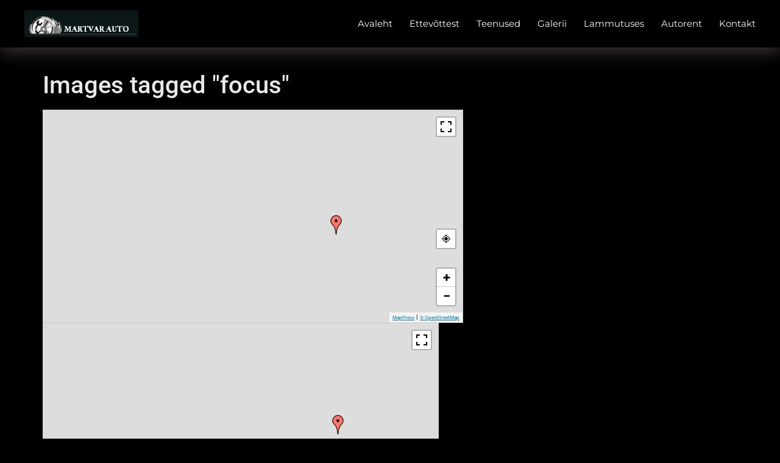

--- FILE ---
content_type: text/html; charset=UTF-8
request_url: https://martvarauto.ee/ngg_tag/focus/
body_size: 17473
content:
<!doctype html>
<html dir="ltr" lang="et" prefix="og: https://ogp.me/ns#">
<head>
	<meta charset="UTF-8">
	<meta name="viewport" content="width=device-width, initial-scale=1">
	<link rel="profile" href="https://gmpg.org/xfn/11">
	
<!-- MapPress Easy Google Maps Version:2.95.3 (https://www.mappresspro.com) -->
<title>Images tagged &quot;focus&quot; | Martvarauto</title>
	<style>img:is([sizes="auto" i], [sizes^="auto," i]) { contain-intrinsic-size: 3000px 1500px }</style>
	
		<!-- All in One SEO 4.9.0 - aioseo.com -->
	<meta name="robots" content="max-image-preview:large" />
	<meta name="google-site-verification" content="&quot;WcxxQR3IsXK-pWxSukbHElEl0vw-o64poNQLE2AI2t0&quot;" />
	<link rel="canonical" href="https://martvarauto.ee/ngg_tag/focus/" />
	<meta name="generator" content="All in One SEO (AIOSEO) 4.9.0" />
		<meta property="og:locale" content="et_EE" />
		<meta property="og:site_name" content="Martvarauto |" />
		<meta property="og:type" content="article" />
		<meta property="og:title" content="Images tagged &quot;focus&quot; | Martvarauto" />
		<meta property="og:url" content="https://martvarauto.ee/ngg_tag/focus/" />
		<meta property="article:published_time" content="2025-12-02T14:01:31+00:00" />
		<meta property="article:modified_time" content="-001-11-30T00:00:00+00:00" />
		<meta name="twitter:card" content="summary" />
		<meta name="twitter:title" content="Images tagged &quot;focus&quot; | Martvarauto" />
		<script type="application/ld+json" class="aioseo-schema">
			{"@context":"https:\/\/schema.org","@graph":[{"@type":"BreadcrumbList","@id":"https:\/\/martvarauto.ee\/ngg_tag\/focus\/#breadcrumblist","itemListElement":[{"@type":"ListItem","@id":"https:\/\/martvarauto.ee#listItem","position":1,"name":"Home","item":"https:\/\/martvarauto.ee","nextItem":{"@type":"ListItem","@id":"https:\/\/martvarauto.ee\/ngg_tag\/focus\/#listItem","name":"focus"}},{"@type":"ListItem","@id":"https:\/\/martvarauto.ee\/ngg_tag\/focus\/#listItem","position":2,"name":"focus","previousItem":{"@type":"ListItem","@id":"https:\/\/martvarauto.ee#listItem","name":"Home"}}]},{"@type":"CollectionPage","@id":"https:\/\/martvarauto.ee\/ngg_tag\/focus\/#collectionpage","url":"https:\/\/martvarauto.ee\/ngg_tag\/focus\/","name":"Images tagged \"focus\" | Martvarauto","inLanguage":"et","isPartOf":{"@id":"https:\/\/martvarauto.ee\/#website"},"breadcrumb":{"@id":"https:\/\/martvarauto.ee\/ngg_tag\/focus\/#breadcrumblist"}},{"@type":"Organization","@id":"https:\/\/martvarauto.ee\/#organization","name":"Martvarauto","url":"https:\/\/martvarauto.ee\/"},{"@type":"WebPage","@id":"https:\/\/martvarauto.ee\/ngg_tag\/focus\/#webpage","url":"https:\/\/martvarauto.ee\/ngg_tag\/focus\/","name":"Images tagged \"focus\" | Martvarauto","inLanguage":"et","isPartOf":{"@id":"https:\/\/martvarauto.ee\/#website"},"breadcrumb":{"@id":"https:\/\/martvarauto.ee\/ngg_tag\/focus\/#breadcrumblist"}},{"@type":"WebSite","@id":"https:\/\/martvarauto.ee\/#website","url":"https:\/\/martvarauto.ee\/","name":"Martvarauto","inLanguage":"et","publisher":{"@id":"https:\/\/martvarauto.ee\/#organization"}}]}
		</script>
		<!-- All in One SEO -->

<link rel='dns-prefetch' href='//secure.gravatar.com' />
<link rel='dns-prefetch' href='//stats.wp.com' />
<link rel='dns-prefetch' href='//v0.wordpress.com' />
<link rel="alternate" type="application/rss+xml" title="Martvarauto &raquo; RSS" href="https://martvarauto.ee/feed/" />
		<!-- This site uses the Google Analytics by MonsterInsights plugin v9.10.0 - Using Analytics tracking - https://www.monsterinsights.com/ -->
							<script src="//www.googletagmanager.com/gtag/js?id=G-XCE3528KEF"  data-cfasync="false" data-wpfc-render="false" async></script>
			<script data-cfasync="false" data-wpfc-render="false">
				var mi_version = '9.10.0';
				var mi_track_user = true;
				var mi_no_track_reason = '';
								var MonsterInsightsDefaultLocations = {"page_location":"https:\/\/martvarauto.ee\/ngg_tag\/focus\/"};
								if ( typeof MonsterInsightsPrivacyGuardFilter === 'function' ) {
					var MonsterInsightsLocations = (typeof MonsterInsightsExcludeQuery === 'object') ? MonsterInsightsPrivacyGuardFilter( MonsterInsightsExcludeQuery ) : MonsterInsightsPrivacyGuardFilter( MonsterInsightsDefaultLocations );
				} else {
					var MonsterInsightsLocations = (typeof MonsterInsightsExcludeQuery === 'object') ? MonsterInsightsExcludeQuery : MonsterInsightsDefaultLocations;
				}

								var disableStrs = [
										'ga-disable-G-XCE3528KEF',
									];

				/* Function to detect opted out users */
				function __gtagTrackerIsOptedOut() {
					for (var index = 0; index < disableStrs.length; index++) {
						if (document.cookie.indexOf(disableStrs[index] + '=true') > -1) {
							return true;
						}
					}

					return false;
				}

				/* Disable tracking if the opt-out cookie exists. */
				if (__gtagTrackerIsOptedOut()) {
					for (var index = 0; index < disableStrs.length; index++) {
						window[disableStrs[index]] = true;
					}
				}

				/* Opt-out function */
				function __gtagTrackerOptout() {
					for (var index = 0; index < disableStrs.length; index++) {
						document.cookie = disableStrs[index] + '=true; expires=Thu, 31 Dec 2099 23:59:59 UTC; path=/';
						window[disableStrs[index]] = true;
					}
				}

				if ('undefined' === typeof gaOptout) {
					function gaOptout() {
						__gtagTrackerOptout();
					}
				}
								window.dataLayer = window.dataLayer || [];

				window.MonsterInsightsDualTracker = {
					helpers: {},
					trackers: {},
				};
				if (mi_track_user) {
					function __gtagDataLayer() {
						dataLayer.push(arguments);
					}

					function __gtagTracker(type, name, parameters) {
						if (!parameters) {
							parameters = {};
						}

						if (parameters.send_to) {
							__gtagDataLayer.apply(null, arguments);
							return;
						}

						if (type === 'event') {
														parameters.send_to = monsterinsights_frontend.v4_id;
							var hookName = name;
							if (typeof parameters['event_category'] !== 'undefined') {
								hookName = parameters['event_category'] + ':' + name;
							}

							if (typeof MonsterInsightsDualTracker.trackers[hookName] !== 'undefined') {
								MonsterInsightsDualTracker.trackers[hookName](parameters);
							} else {
								__gtagDataLayer('event', name, parameters);
							}
							
						} else {
							__gtagDataLayer.apply(null, arguments);
						}
					}

					__gtagTracker('js', new Date());
					__gtagTracker('set', {
						'developer_id.dZGIzZG': true,
											});
					if ( MonsterInsightsLocations.page_location ) {
						__gtagTracker('set', MonsterInsightsLocations);
					}
										__gtagTracker('config', 'G-XCE3528KEF', {"forceSSL":"true"} );
										window.gtag = __gtagTracker;										(function () {
						/* https://developers.google.com/analytics/devguides/collection/analyticsjs/ */
						/* ga and __gaTracker compatibility shim. */
						var noopfn = function () {
							return null;
						};
						var newtracker = function () {
							return new Tracker();
						};
						var Tracker = function () {
							return null;
						};
						var p = Tracker.prototype;
						p.get = noopfn;
						p.set = noopfn;
						p.send = function () {
							var args = Array.prototype.slice.call(arguments);
							args.unshift('send');
							__gaTracker.apply(null, args);
						};
						var __gaTracker = function () {
							var len = arguments.length;
							if (len === 0) {
								return;
							}
							var f = arguments[len - 1];
							if (typeof f !== 'object' || f === null || typeof f.hitCallback !== 'function') {
								if ('send' === arguments[0]) {
									var hitConverted, hitObject = false, action;
									if ('event' === arguments[1]) {
										if ('undefined' !== typeof arguments[3]) {
											hitObject = {
												'eventAction': arguments[3],
												'eventCategory': arguments[2],
												'eventLabel': arguments[4],
												'value': arguments[5] ? arguments[5] : 1,
											}
										}
									}
									if ('pageview' === arguments[1]) {
										if ('undefined' !== typeof arguments[2]) {
											hitObject = {
												'eventAction': 'page_view',
												'page_path': arguments[2],
											}
										}
									}
									if (typeof arguments[2] === 'object') {
										hitObject = arguments[2];
									}
									if (typeof arguments[5] === 'object') {
										Object.assign(hitObject, arguments[5]);
									}
									if ('undefined' !== typeof arguments[1].hitType) {
										hitObject = arguments[1];
										if ('pageview' === hitObject.hitType) {
											hitObject.eventAction = 'page_view';
										}
									}
									if (hitObject) {
										action = 'timing' === arguments[1].hitType ? 'timing_complete' : hitObject.eventAction;
										hitConverted = mapArgs(hitObject);
										__gtagTracker('event', action, hitConverted);
									}
								}
								return;
							}

							function mapArgs(args) {
								var arg, hit = {};
								var gaMap = {
									'eventCategory': 'event_category',
									'eventAction': 'event_action',
									'eventLabel': 'event_label',
									'eventValue': 'event_value',
									'nonInteraction': 'non_interaction',
									'timingCategory': 'event_category',
									'timingVar': 'name',
									'timingValue': 'value',
									'timingLabel': 'event_label',
									'page': 'page_path',
									'location': 'page_location',
									'title': 'page_title',
									'referrer' : 'page_referrer',
								};
								for (arg in args) {
																		if (!(!args.hasOwnProperty(arg) || !gaMap.hasOwnProperty(arg))) {
										hit[gaMap[arg]] = args[arg];
									} else {
										hit[arg] = args[arg];
									}
								}
								return hit;
							}

							try {
								f.hitCallback();
							} catch (ex) {
							}
						};
						__gaTracker.create = newtracker;
						__gaTracker.getByName = newtracker;
						__gaTracker.getAll = function () {
							return [];
						};
						__gaTracker.remove = noopfn;
						__gaTracker.loaded = true;
						window['__gaTracker'] = __gaTracker;
					})();
									} else {
										console.log("");
					(function () {
						function __gtagTracker() {
							return null;
						}

						window['__gtagTracker'] = __gtagTracker;
						window['gtag'] = __gtagTracker;
					})();
									}
			</script>
							<!-- / Google Analytics by MonsterInsights -->
		<script>
window._wpemojiSettings = {"baseUrl":"https:\/\/s.w.org\/images\/core\/emoji\/16.0.1\/72x72\/","ext":".png","svgUrl":"https:\/\/s.w.org\/images\/core\/emoji\/16.0.1\/svg\/","svgExt":".svg","source":{"concatemoji":"https:\/\/martvarauto.ee\/wp-includes\/js\/wp-emoji-release.min.js?ver=6.8.3"}};
/*! This file is auto-generated */
!function(s,n){var o,i,e;function c(e){try{var t={supportTests:e,timestamp:(new Date).valueOf()};sessionStorage.setItem(o,JSON.stringify(t))}catch(e){}}function p(e,t,n){e.clearRect(0,0,e.canvas.width,e.canvas.height),e.fillText(t,0,0);var t=new Uint32Array(e.getImageData(0,0,e.canvas.width,e.canvas.height).data),a=(e.clearRect(0,0,e.canvas.width,e.canvas.height),e.fillText(n,0,0),new Uint32Array(e.getImageData(0,0,e.canvas.width,e.canvas.height).data));return t.every(function(e,t){return e===a[t]})}function u(e,t){e.clearRect(0,0,e.canvas.width,e.canvas.height),e.fillText(t,0,0);for(var n=e.getImageData(16,16,1,1),a=0;a<n.data.length;a++)if(0!==n.data[a])return!1;return!0}function f(e,t,n,a){switch(t){case"flag":return n(e,"\ud83c\udff3\ufe0f\u200d\u26a7\ufe0f","\ud83c\udff3\ufe0f\u200b\u26a7\ufe0f")?!1:!n(e,"\ud83c\udde8\ud83c\uddf6","\ud83c\udde8\u200b\ud83c\uddf6")&&!n(e,"\ud83c\udff4\udb40\udc67\udb40\udc62\udb40\udc65\udb40\udc6e\udb40\udc67\udb40\udc7f","\ud83c\udff4\u200b\udb40\udc67\u200b\udb40\udc62\u200b\udb40\udc65\u200b\udb40\udc6e\u200b\udb40\udc67\u200b\udb40\udc7f");case"emoji":return!a(e,"\ud83e\udedf")}return!1}function g(e,t,n,a){var r="undefined"!=typeof WorkerGlobalScope&&self instanceof WorkerGlobalScope?new OffscreenCanvas(300,150):s.createElement("canvas"),o=r.getContext("2d",{willReadFrequently:!0}),i=(o.textBaseline="top",o.font="600 32px Arial",{});return e.forEach(function(e){i[e]=t(o,e,n,a)}),i}function t(e){var t=s.createElement("script");t.src=e,t.defer=!0,s.head.appendChild(t)}"undefined"!=typeof Promise&&(o="wpEmojiSettingsSupports",i=["flag","emoji"],n.supports={everything:!0,everythingExceptFlag:!0},e=new Promise(function(e){s.addEventListener("DOMContentLoaded",e,{once:!0})}),new Promise(function(t){var n=function(){try{var e=JSON.parse(sessionStorage.getItem(o));if("object"==typeof e&&"number"==typeof e.timestamp&&(new Date).valueOf()<e.timestamp+604800&&"object"==typeof e.supportTests)return e.supportTests}catch(e){}return null}();if(!n){if("undefined"!=typeof Worker&&"undefined"!=typeof OffscreenCanvas&&"undefined"!=typeof URL&&URL.createObjectURL&&"undefined"!=typeof Blob)try{var e="postMessage("+g.toString()+"("+[JSON.stringify(i),f.toString(),p.toString(),u.toString()].join(",")+"));",a=new Blob([e],{type:"text/javascript"}),r=new Worker(URL.createObjectURL(a),{name:"wpTestEmojiSupports"});return void(r.onmessage=function(e){c(n=e.data),r.terminate(),t(n)})}catch(e){}c(n=g(i,f,p,u))}t(n)}).then(function(e){for(var t in e)n.supports[t]=e[t],n.supports.everything=n.supports.everything&&n.supports[t],"flag"!==t&&(n.supports.everythingExceptFlag=n.supports.everythingExceptFlag&&n.supports[t]);n.supports.everythingExceptFlag=n.supports.everythingExceptFlag&&!n.supports.flag,n.DOMReady=!1,n.readyCallback=function(){n.DOMReady=!0}}).then(function(){return e}).then(function(){var e;n.supports.everything||(n.readyCallback(),(e=n.source||{}).concatemoji?t(e.concatemoji):e.wpemoji&&e.twemoji&&(t(e.twemoji),t(e.wpemoji)))}))}((window,document),window._wpemojiSettings);
</script>
<link rel='stylesheet' id='layerslider-css' href='https://martvarauto.ee/wp-content/plugins/LayerSlider/assets/static/layerslider/css/layerslider.css?ver=7.14.0' media='all' />
<style id='wp-emoji-styles-inline-css'>

	img.wp-smiley, img.emoji {
		display: inline !important;
		border: none !important;
		box-shadow: none !important;
		height: 1em !important;
		width: 1em !important;
		margin: 0 0.07em !important;
		vertical-align: -0.1em !important;
		background: none !important;
		padding: 0 !important;
	}
</style>
<link rel='stylesheet' id='wp-block-library-css' href='https://martvarauto.ee/wp-includes/css/dist/block-library/style.min.css?ver=6.8.3' media='all' />
<link rel='stylesheet' id='mappress-leaflet-css' href='https://martvarauto.ee/wp-content/plugins/mappress-google-maps-for-wordpress/lib/leaflet/leaflet.css?ver=1.7.1' media='all' />
<link rel='stylesheet' id='mappress-css' href='https://martvarauto.ee/wp-content/plugins/mappress-google-maps-for-wordpress/css/mappress.css?ver=2.95.3' media='all' />
<link rel='stylesheet' id='aioseo/css/src/vue/standalone/blocks/table-of-contents/global.scss-css' href='https://martvarauto.ee/wp-content/plugins/all-in-one-seo-pack/dist/Lite/assets/css/table-of-contents/global.e90f6d47.css?ver=4.9.0' media='all' />
<link rel='stylesheet' id='mediaelement-css' href='https://martvarauto.ee/wp-includes/js/mediaelement/mediaelementplayer-legacy.min.css?ver=4.2.17' media='all' />
<link rel='stylesheet' id='wp-mediaelement-css' href='https://martvarauto.ee/wp-includes/js/mediaelement/wp-mediaelement.min.css?ver=6.8.3' media='all' />
<style id='jetpack-sharing-buttons-style-inline-css'>
.jetpack-sharing-buttons__services-list{display:flex;flex-direction:row;flex-wrap:wrap;gap:0;list-style-type:none;margin:5px;padding:0}.jetpack-sharing-buttons__services-list.has-small-icon-size{font-size:12px}.jetpack-sharing-buttons__services-list.has-normal-icon-size{font-size:16px}.jetpack-sharing-buttons__services-list.has-large-icon-size{font-size:24px}.jetpack-sharing-buttons__services-list.has-huge-icon-size{font-size:36px}@media print{.jetpack-sharing-buttons__services-list{display:none!important}}.editor-styles-wrapper .wp-block-jetpack-sharing-buttons{gap:0;padding-inline-start:0}ul.jetpack-sharing-buttons__services-list.has-background{padding:1.25em 2.375em}
</style>
<style id='global-styles-inline-css'>
:root{--wp--preset--aspect-ratio--square: 1;--wp--preset--aspect-ratio--4-3: 4/3;--wp--preset--aspect-ratio--3-4: 3/4;--wp--preset--aspect-ratio--3-2: 3/2;--wp--preset--aspect-ratio--2-3: 2/3;--wp--preset--aspect-ratio--16-9: 16/9;--wp--preset--aspect-ratio--9-16: 9/16;--wp--preset--color--black: #000000;--wp--preset--color--cyan-bluish-gray: #abb8c3;--wp--preset--color--white: #ffffff;--wp--preset--color--pale-pink: #f78da7;--wp--preset--color--vivid-red: #cf2e2e;--wp--preset--color--luminous-vivid-orange: #ff6900;--wp--preset--color--luminous-vivid-amber: #fcb900;--wp--preset--color--light-green-cyan: #7bdcb5;--wp--preset--color--vivid-green-cyan: #00d084;--wp--preset--color--pale-cyan-blue: #8ed1fc;--wp--preset--color--vivid-cyan-blue: #0693e3;--wp--preset--color--vivid-purple: #9b51e0;--wp--preset--gradient--vivid-cyan-blue-to-vivid-purple: linear-gradient(135deg,rgba(6,147,227,1) 0%,rgb(155,81,224) 100%);--wp--preset--gradient--light-green-cyan-to-vivid-green-cyan: linear-gradient(135deg,rgb(122,220,180) 0%,rgb(0,208,130) 100%);--wp--preset--gradient--luminous-vivid-amber-to-luminous-vivid-orange: linear-gradient(135deg,rgba(252,185,0,1) 0%,rgba(255,105,0,1) 100%);--wp--preset--gradient--luminous-vivid-orange-to-vivid-red: linear-gradient(135deg,rgba(255,105,0,1) 0%,rgb(207,46,46) 100%);--wp--preset--gradient--very-light-gray-to-cyan-bluish-gray: linear-gradient(135deg,rgb(238,238,238) 0%,rgb(169,184,195) 100%);--wp--preset--gradient--cool-to-warm-spectrum: linear-gradient(135deg,rgb(74,234,220) 0%,rgb(151,120,209) 20%,rgb(207,42,186) 40%,rgb(238,44,130) 60%,rgb(251,105,98) 80%,rgb(254,248,76) 100%);--wp--preset--gradient--blush-light-purple: linear-gradient(135deg,rgb(255,206,236) 0%,rgb(152,150,240) 100%);--wp--preset--gradient--blush-bordeaux: linear-gradient(135deg,rgb(254,205,165) 0%,rgb(254,45,45) 50%,rgb(107,0,62) 100%);--wp--preset--gradient--luminous-dusk: linear-gradient(135deg,rgb(255,203,112) 0%,rgb(199,81,192) 50%,rgb(65,88,208) 100%);--wp--preset--gradient--pale-ocean: linear-gradient(135deg,rgb(255,245,203) 0%,rgb(182,227,212) 50%,rgb(51,167,181) 100%);--wp--preset--gradient--electric-grass: linear-gradient(135deg,rgb(202,248,128) 0%,rgb(113,206,126) 100%);--wp--preset--gradient--midnight: linear-gradient(135deg,rgb(2,3,129) 0%,rgb(40,116,252) 100%);--wp--preset--font-size--small: 13px;--wp--preset--font-size--medium: 20px;--wp--preset--font-size--large: 36px;--wp--preset--font-size--x-large: 42px;--wp--preset--spacing--20: 0.44rem;--wp--preset--spacing--30: 0.67rem;--wp--preset--spacing--40: 1rem;--wp--preset--spacing--50: 1.5rem;--wp--preset--spacing--60: 2.25rem;--wp--preset--spacing--70: 3.38rem;--wp--preset--spacing--80: 5.06rem;--wp--preset--shadow--natural: 6px 6px 9px rgba(0, 0, 0, 0.2);--wp--preset--shadow--deep: 12px 12px 50px rgba(0, 0, 0, 0.4);--wp--preset--shadow--sharp: 6px 6px 0px rgba(0, 0, 0, 0.2);--wp--preset--shadow--outlined: 6px 6px 0px -3px rgba(255, 255, 255, 1), 6px 6px rgba(0, 0, 0, 1);--wp--preset--shadow--crisp: 6px 6px 0px rgba(0, 0, 0, 1);}:root { --wp--style--global--content-size: 800px;--wp--style--global--wide-size: 1200px; }:where(body) { margin: 0; }.wp-site-blocks > .alignleft { float: left; margin-right: 2em; }.wp-site-blocks > .alignright { float: right; margin-left: 2em; }.wp-site-blocks > .aligncenter { justify-content: center; margin-left: auto; margin-right: auto; }:where(.wp-site-blocks) > * { margin-block-start: 24px; margin-block-end: 0; }:where(.wp-site-blocks) > :first-child { margin-block-start: 0; }:where(.wp-site-blocks) > :last-child { margin-block-end: 0; }:root { --wp--style--block-gap: 24px; }:root :where(.is-layout-flow) > :first-child{margin-block-start: 0;}:root :where(.is-layout-flow) > :last-child{margin-block-end: 0;}:root :where(.is-layout-flow) > *{margin-block-start: 24px;margin-block-end: 0;}:root :where(.is-layout-constrained) > :first-child{margin-block-start: 0;}:root :where(.is-layout-constrained) > :last-child{margin-block-end: 0;}:root :where(.is-layout-constrained) > *{margin-block-start: 24px;margin-block-end: 0;}:root :where(.is-layout-flex){gap: 24px;}:root :where(.is-layout-grid){gap: 24px;}.is-layout-flow > .alignleft{float: left;margin-inline-start: 0;margin-inline-end: 2em;}.is-layout-flow > .alignright{float: right;margin-inline-start: 2em;margin-inline-end: 0;}.is-layout-flow > .aligncenter{margin-left: auto !important;margin-right: auto !important;}.is-layout-constrained > .alignleft{float: left;margin-inline-start: 0;margin-inline-end: 2em;}.is-layout-constrained > .alignright{float: right;margin-inline-start: 2em;margin-inline-end: 0;}.is-layout-constrained > .aligncenter{margin-left: auto !important;margin-right: auto !important;}.is-layout-constrained > :where(:not(.alignleft):not(.alignright):not(.alignfull)){max-width: var(--wp--style--global--content-size);margin-left: auto !important;margin-right: auto !important;}.is-layout-constrained > .alignwide{max-width: var(--wp--style--global--wide-size);}body .is-layout-flex{display: flex;}.is-layout-flex{flex-wrap: wrap;align-items: center;}.is-layout-flex > :is(*, div){margin: 0;}body .is-layout-grid{display: grid;}.is-layout-grid > :is(*, div){margin: 0;}body{padding-top: 0px;padding-right: 0px;padding-bottom: 0px;padding-left: 0px;}a:where(:not(.wp-element-button)){text-decoration: underline;}:root :where(.wp-element-button, .wp-block-button__link){background-color: #32373c;border-width: 0;color: #fff;font-family: inherit;font-size: inherit;line-height: inherit;padding: calc(0.667em + 2px) calc(1.333em + 2px);text-decoration: none;}.has-black-color{color: var(--wp--preset--color--black) !important;}.has-cyan-bluish-gray-color{color: var(--wp--preset--color--cyan-bluish-gray) !important;}.has-white-color{color: var(--wp--preset--color--white) !important;}.has-pale-pink-color{color: var(--wp--preset--color--pale-pink) !important;}.has-vivid-red-color{color: var(--wp--preset--color--vivid-red) !important;}.has-luminous-vivid-orange-color{color: var(--wp--preset--color--luminous-vivid-orange) !important;}.has-luminous-vivid-amber-color{color: var(--wp--preset--color--luminous-vivid-amber) !important;}.has-light-green-cyan-color{color: var(--wp--preset--color--light-green-cyan) !important;}.has-vivid-green-cyan-color{color: var(--wp--preset--color--vivid-green-cyan) !important;}.has-pale-cyan-blue-color{color: var(--wp--preset--color--pale-cyan-blue) !important;}.has-vivid-cyan-blue-color{color: var(--wp--preset--color--vivid-cyan-blue) !important;}.has-vivid-purple-color{color: var(--wp--preset--color--vivid-purple) !important;}.has-black-background-color{background-color: var(--wp--preset--color--black) !important;}.has-cyan-bluish-gray-background-color{background-color: var(--wp--preset--color--cyan-bluish-gray) !important;}.has-white-background-color{background-color: var(--wp--preset--color--white) !important;}.has-pale-pink-background-color{background-color: var(--wp--preset--color--pale-pink) !important;}.has-vivid-red-background-color{background-color: var(--wp--preset--color--vivid-red) !important;}.has-luminous-vivid-orange-background-color{background-color: var(--wp--preset--color--luminous-vivid-orange) !important;}.has-luminous-vivid-amber-background-color{background-color: var(--wp--preset--color--luminous-vivid-amber) !important;}.has-light-green-cyan-background-color{background-color: var(--wp--preset--color--light-green-cyan) !important;}.has-vivid-green-cyan-background-color{background-color: var(--wp--preset--color--vivid-green-cyan) !important;}.has-pale-cyan-blue-background-color{background-color: var(--wp--preset--color--pale-cyan-blue) !important;}.has-vivid-cyan-blue-background-color{background-color: var(--wp--preset--color--vivid-cyan-blue) !important;}.has-vivid-purple-background-color{background-color: var(--wp--preset--color--vivid-purple) !important;}.has-black-border-color{border-color: var(--wp--preset--color--black) !important;}.has-cyan-bluish-gray-border-color{border-color: var(--wp--preset--color--cyan-bluish-gray) !important;}.has-white-border-color{border-color: var(--wp--preset--color--white) !important;}.has-pale-pink-border-color{border-color: var(--wp--preset--color--pale-pink) !important;}.has-vivid-red-border-color{border-color: var(--wp--preset--color--vivid-red) !important;}.has-luminous-vivid-orange-border-color{border-color: var(--wp--preset--color--luminous-vivid-orange) !important;}.has-luminous-vivid-amber-border-color{border-color: var(--wp--preset--color--luminous-vivid-amber) !important;}.has-light-green-cyan-border-color{border-color: var(--wp--preset--color--light-green-cyan) !important;}.has-vivid-green-cyan-border-color{border-color: var(--wp--preset--color--vivid-green-cyan) !important;}.has-pale-cyan-blue-border-color{border-color: var(--wp--preset--color--pale-cyan-blue) !important;}.has-vivid-cyan-blue-border-color{border-color: var(--wp--preset--color--vivid-cyan-blue) !important;}.has-vivid-purple-border-color{border-color: var(--wp--preset--color--vivid-purple) !important;}.has-vivid-cyan-blue-to-vivid-purple-gradient-background{background: var(--wp--preset--gradient--vivid-cyan-blue-to-vivid-purple) !important;}.has-light-green-cyan-to-vivid-green-cyan-gradient-background{background: var(--wp--preset--gradient--light-green-cyan-to-vivid-green-cyan) !important;}.has-luminous-vivid-amber-to-luminous-vivid-orange-gradient-background{background: var(--wp--preset--gradient--luminous-vivid-amber-to-luminous-vivid-orange) !important;}.has-luminous-vivid-orange-to-vivid-red-gradient-background{background: var(--wp--preset--gradient--luminous-vivid-orange-to-vivid-red) !important;}.has-very-light-gray-to-cyan-bluish-gray-gradient-background{background: var(--wp--preset--gradient--very-light-gray-to-cyan-bluish-gray) !important;}.has-cool-to-warm-spectrum-gradient-background{background: var(--wp--preset--gradient--cool-to-warm-spectrum) !important;}.has-blush-light-purple-gradient-background{background: var(--wp--preset--gradient--blush-light-purple) !important;}.has-blush-bordeaux-gradient-background{background: var(--wp--preset--gradient--blush-bordeaux) !important;}.has-luminous-dusk-gradient-background{background: var(--wp--preset--gradient--luminous-dusk) !important;}.has-pale-ocean-gradient-background{background: var(--wp--preset--gradient--pale-ocean) !important;}.has-electric-grass-gradient-background{background: var(--wp--preset--gradient--electric-grass) !important;}.has-midnight-gradient-background{background: var(--wp--preset--gradient--midnight) !important;}.has-small-font-size{font-size: var(--wp--preset--font-size--small) !important;}.has-medium-font-size{font-size: var(--wp--preset--font-size--medium) !important;}.has-large-font-size{font-size: var(--wp--preset--font-size--large) !important;}.has-x-large-font-size{font-size: var(--wp--preset--font-size--x-large) !important;}
:root :where(.wp-block-pullquote){font-size: 1.5em;line-height: 1.6;}
</style>
<link rel='stylesheet' id='dashicons-css' href='https://martvarauto.ee/wp-includes/css/dashicons.min.css?ver=6.8.3' media='all' />
<link rel='stylesheet' id='admin-bar-css' href='https://martvarauto.ee/wp-includes/css/admin-bar.min.css?ver=6.8.3' media='all' />
<style id='admin-bar-inline-css'>

    /* Hide CanvasJS credits for P404 charts specifically */
    #p404RedirectChart .canvasjs-chart-credit {
        display: none !important;
    }
    
    #p404RedirectChart canvas {
        border-radius: 6px;
    }

    .p404-redirect-adminbar-weekly-title {
        font-weight: bold;
        font-size: 14px;
        color: #fff;
        margin-bottom: 6px;
    }

    #wpadminbar #wp-admin-bar-p404_free_top_button .ab-icon:before {
        content: "\f103";
        color: #dc3545;
        top: 3px;
    }
    
    #wp-admin-bar-p404_free_top_button .ab-item {
        min-width: 80px !important;
        padding: 0px !important;
    }
    
    /* Ensure proper positioning and z-index for P404 dropdown */
    .p404-redirect-adminbar-dropdown-wrap { 
        min-width: 0; 
        padding: 0;
        position: static !important;
    }
    
    #wpadminbar #wp-admin-bar-p404_free_top_button_dropdown {
        position: static !important;
    }
    
    #wpadminbar #wp-admin-bar-p404_free_top_button_dropdown .ab-item {
        padding: 0 !important;
        margin: 0 !important;
    }
    
    .p404-redirect-dropdown-container {
        min-width: 340px;
        padding: 18px 18px 12px 18px;
        background: #23282d !important;
        color: #fff;
        border-radius: 12px;
        box-shadow: 0 8px 32px rgba(0,0,0,0.25);
        margin-top: 10px;
        position: relative !important;
        z-index: 999999 !important;
        display: block !important;
        border: 1px solid #444;
    }
    
    /* Ensure P404 dropdown appears on hover */
    #wpadminbar #wp-admin-bar-p404_free_top_button .p404-redirect-dropdown-container { 
        display: none !important;
    }
    
    #wpadminbar #wp-admin-bar-p404_free_top_button:hover .p404-redirect-dropdown-container { 
        display: block !important;
    }
    
    #wpadminbar #wp-admin-bar-p404_free_top_button:hover #wp-admin-bar-p404_free_top_button_dropdown .p404-redirect-dropdown-container {
        display: block !important;
    }
    
    .p404-redirect-card {
        background: #2c3338;
        border-radius: 8px;
        padding: 18px 18px 12px 18px;
        box-shadow: 0 2px 8px rgba(0,0,0,0.07);
        display: flex;
        flex-direction: column;
        align-items: flex-start;
        border: 1px solid #444;
    }
    
    .p404-redirect-btn {
        display: inline-block;
        background: #dc3545;
        color: #fff !important;
        font-weight: bold;
        padding: 5px 22px;
        border-radius: 8px;
        text-decoration: none;
        font-size: 17px;
        transition: background 0.2s, box-shadow 0.2s;
        margin-top: 8px;
        box-shadow: 0 2px 8px rgba(220,53,69,0.15);
        text-align: center;
        line-height: 1.6;
    }
    
    .p404-redirect-btn:hover {
        background: #c82333;
        color: #fff !important;
        box-shadow: 0 4px 16px rgba(220,53,69,0.25);
    }
    
    /* Prevent conflicts with other admin bar dropdowns */
    #wpadminbar .ab-top-menu > li:hover > .ab-item,
    #wpadminbar .ab-top-menu > li.hover > .ab-item {
        z-index: auto;
    }
    
    #wpadminbar #wp-admin-bar-p404_free_top_button:hover > .ab-item {
        z-index: 999998 !important;
    }
    

			.admin-bar {
				position: inherit !important;
				top: auto !important;
			}
			.admin-bar .goog-te-banner-frame {
				top: 32px !important
			}
			@media screen and (max-width: 782px) {
				.admin-bar .goog-te-banner-frame {
					top: 46px !important;
				}
			}
			@media screen and (max-width: 480px) {
				.admin-bar .goog-te-banner-frame {
					position: absolute;
				}
			}
		
</style>
<link rel='stylesheet' id='ditty-news-ticker-font-css' href='https://martvarauto.ee/wp-content/plugins/ditty-news-ticker/legacy/inc/static/libs/fontastic/styles.css?ver=3.1.59' media='all' />
<link rel='stylesheet' id='ditty-news-ticker-css' href='https://martvarauto.ee/wp-content/plugins/ditty-news-ticker/legacy/inc/static/css/style.css?ver=3.1.59' media='all' />
<link rel='stylesheet' id='ditty-displays-css' href='https://martvarauto.ee/wp-content/plugins/ditty-news-ticker/build/dittyDisplays.css?ver=3.1.59' media='all' />
<link rel='stylesheet' id='ditty-fontawesome-css' href='https://martvarauto.ee/wp-content/plugins/ditty-news-ticker/includes/libs/fontawesome-6.4.0/css/all.css?ver=6.4.0' media='' />
<link rel='stylesheet' id='ngg_trigger_buttons-css' href='https://martvarauto.ee/wp-content/plugins/nextgen-gallery/static/GalleryDisplay/trigger_buttons.css?ver=3.59.12' media='all' />
<link rel='stylesheet' id='fancybox-0-css' href='https://martvarauto.ee/wp-content/plugins/nextgen-gallery/static/Lightbox/fancybox/jquery.fancybox-1.3.4.css?ver=3.59.12' media='all' />
<link rel='stylesheet' id='fontawesome_v4_shim_style-css' href='https://martvarauto.ee/wp-content/plugins/nextgen-gallery/static/FontAwesome/css/v4-shims.min.css?ver=6.8.3' media='all' />
<link rel='stylesheet' id='fontawesome-css' href='https://martvarauto.ee/wp-content/plugins/nextgen-gallery/static/FontAwesome/css/all.min.css?ver=6.8.3' media='all' />
<link rel='stylesheet' id='nextgen_pagination_style-css' href='https://martvarauto.ee/wp-content/plugins/nextgen-gallery/static/GalleryDisplay/pagination_style.css?ver=3.59.12' media='all' />
<link rel='stylesheet' id='nextgen_basic_thumbnails_style-css' href='https://martvarauto.ee/wp-content/plugins/nextgen-gallery/static/Thumbnails/nextgen_basic_thumbnails.css?ver=3.59.12' media='all' />
<link rel='stylesheet' id='wpml-legacy-horizontal-list-0-css' href='https://martvarauto.ee/wp-content/plugins/sitepress-multilingual-cms/templates/language-switchers/legacy-list-horizontal/style.min.css?ver=1' media='all' />
<link rel='stylesheet' id='wpml-menu-item-0-css' href='https://martvarauto.ee/wp-content/plugins/sitepress-multilingual-cms/templates/language-switchers/menu-item/style.min.css?ver=1' media='all' />
<link rel='stylesheet' id='hello-elementor-css' href='https://martvarauto.ee/wp-content/themes/hello-elementor/assets/css/reset.css?ver=3.4.5' media='all' />
<link rel='stylesheet' id='hello-elementor-theme-style-css' href='https://martvarauto.ee/wp-content/themes/hello-elementor/assets/css/theme.css?ver=3.4.5' media='all' />
<link rel='stylesheet' id='hello-elementor-header-footer-css' href='https://martvarauto.ee/wp-content/themes/hello-elementor/assets/css/header-footer.css?ver=3.4.5' media='all' />
<link rel='stylesheet' id='elementor-frontend-css' href='https://martvarauto.ee/wp-content/plugins/elementor/assets/css/frontend.min.css?ver=3.33.1' media='all' />
<link rel='stylesheet' id='elementor-post-3587-css' href='https://martvarauto.ee/wp-content/uploads/elementor/css/post-3587.css?ver=1763452089' media='all' />
<link rel='stylesheet' id='widget-image-css' href='https://martvarauto.ee/wp-content/plugins/elementor/assets/css/widget-image.min.css?ver=3.33.1' media='all' />
<link rel='stylesheet' id='widget-nav-menu-css' href='https://martvarauto.ee/wp-content/plugins/elementor-pro/assets/css/widget-nav-menu.min.css?ver=3.33.1' media='all' />
<link rel='stylesheet' id='e-sticky-css' href='https://martvarauto.ee/wp-content/plugins/elementor-pro/assets/css/modules/sticky.min.css?ver=3.33.1' media='all' />
<link rel='stylesheet' id='uael-frontend-css' href='https://martvarauto.ee/wp-content/plugins/ultimate-elementor/assets/min-css/uael-frontend.min.css?ver=1.36.25' media='all' />
<link rel='stylesheet' id='elementor-post-3589-css' href='https://martvarauto.ee/wp-content/uploads/elementor/css/post-3589.css?ver=1763452089' media='all' />
<link rel='stylesheet' id='elementor-post-3655-css' href='https://martvarauto.ee/wp-content/uploads/elementor/css/post-3655.css?ver=1763452089' media='all' />
<link rel='stylesheet' id='elementor-gf-local-roboto-css' href='https://martvarauto.ee/wp-content/uploads/elementor/google-fonts/css/roboto.css?ver=1742224303' media='all' />
<link rel='stylesheet' id='elementor-gf-local-robotoslab-css' href='https://martvarauto.ee/wp-content/uploads/elementor/google-fonts/css/robotoslab.css?ver=1742224305' media='all' />
<link rel='stylesheet' id='elementor-gf-local-montserrat-css' href='https://martvarauto.ee/wp-content/uploads/elementor/google-fonts/css/montserrat.css?ver=1742224309' media='all' />
<link rel='stylesheet' id='elementor-gf-local-poppins-css' href='https://martvarauto.ee/wp-content/uploads/elementor/google-fonts/css/poppins.css?ver=1742224310' media='all' />
<script src="https://martvarauto.ee/wp-includes/js/jquery/jquery.min.js?ver=3.7.1" id="jquery-core-js"></script>
<script src="https://martvarauto.ee/wp-includes/js/jquery/jquery-migrate.min.js?ver=3.4.1" id="jquery-migrate-js"></script>
<script id="wpml-cookie-js-extra">
var wpml_cookies = {"wp-wpml_current_language":{"value":"et","expires":1,"path":"\/"}};
var wpml_cookies = {"wp-wpml_current_language":{"value":"et","expires":1,"path":"\/"}};
</script>
<script src="https://martvarauto.ee/wp-content/plugins/sitepress-multilingual-cms/res/js/cookies/language-cookie.js?ver=484900" id="wpml-cookie-js" defer data-wp-strategy="defer"></script>
<script id="layerslider-utils-js-extra">
var LS_Meta = {"v":"7.14.0","fixGSAP":"1"};
</script>
<script src="https://martvarauto.ee/wp-content/plugins/LayerSlider/assets/static/layerslider/js/layerslider.utils.js?ver=7.14.0" id="layerslider-utils-js"></script>
<script src="https://martvarauto.ee/wp-content/plugins/LayerSlider/assets/static/layerslider/js/layerslider.kreaturamedia.jquery.js?ver=7.14.0" id="layerslider-js"></script>
<script src="https://martvarauto.ee/wp-content/plugins/LayerSlider/assets/static/layerslider/js/layerslider.transitions.js?ver=7.14.0" id="layerslider-transitions-js"></script>
<script src="https://martvarauto.ee/wp-content/plugins/google-analytics-for-wordpress/assets/js/frontend-gtag.min.js?ver=9.10.0" id="monsterinsights-frontend-script-js" async data-wp-strategy="async"></script>
<script data-cfasync="false" data-wpfc-render="false" id='monsterinsights-frontend-script-js-extra'>var monsterinsights_frontend = {"js_events_tracking":"true","download_extensions":"doc,pdf,ppt,zip,xls,docx,pptx,xlsx","inbound_paths":"[]","home_url":"https:\/\/martvarauto.ee","hash_tracking":"false","v4_id":"G-XCE3528KEF"};</script>
<script id="photocrati_ajax-js-extra">
var photocrati_ajax = {"url":"https:\/\/martvarauto.ee\/index.php?photocrati_ajax=1","rest_url":"https:\/\/martvarauto.ee\/wp-json\/","wp_home_url":"https:\/\/martvarauto.ee","wp_site_url":"https:\/\/martvarauto.ee","wp_root_url":"https:\/\/martvarauto.ee","wp_plugins_url":"https:\/\/martvarauto.ee\/wp-content\/plugins","wp_content_url":"https:\/\/martvarauto.ee\/wp-content","wp_includes_url":"https:\/\/martvarauto.ee\/wp-includes\/","ngg_param_slug":"nggallery","rest_nonce":"a169ad9ab9"};
</script>
<script src="https://martvarauto.ee/wp-content/plugins/nextgen-gallery/static/Legacy/ajax.min.js?ver=3.59.12" id="photocrati_ajax-js"></script>
<script src="https://martvarauto.ee/wp-content/plugins/nextgen-gallery/static/FontAwesome/js/v4-shims.min.js?ver=5.3.1" id="fontawesome_v4_shim-js"></script>
<script defer crossorigin="anonymous" data-auto-replace-svg="false" data-keep-original-source="false" data-search-pseudo-elements src="https://martvarauto.ee/wp-content/plugins/nextgen-gallery/static/FontAwesome/js/all.min.js?ver=5.3.1" id="fontawesome-js"></script>
<script src="https://martvarauto.ee/wp-content/plugins/nextgen-gallery/static/Thumbnails/nextgen_basic_thumbnails.js?ver=3.59.12" id="nextgen_basic_thumbnails_script-js"></script>
<meta name="generator" content="Powered by LayerSlider 7.14.0 - Build Heros, Sliders, and Popups. Create Animations and Beautiful, Rich Web Content as Easy as Never Before on WordPress." />
<!-- LayerSlider updates and docs at: https://layerslider.com -->
<link rel="https://api.w.org/" href="https://martvarauto.ee/wp-json/" /><link rel="alternate" title="JSON" type="application/json" href="https://martvarauto.ee/wp-json/wp/v2/posts/0" /><link rel="EditURI" type="application/rsd+xml" title="RSD" href="https://martvarauto.ee/xmlrpc.php?rsd" />
<meta name="generator" content="WordPress 6.8.3" />
<link rel="alternate" title="oEmbed (JSON)" type="application/json+oembed" href="https://martvarauto.ee/wp-json/oembed/1.0/embed?url" />
<link rel="alternate" title="oEmbed (XML)" type="text/xml+oembed" href="https://martvarauto.ee/wp-json/oembed/1.0/embed?url&#038;format=xml" />
<meta name="generator" content="WPML ver:4.8.4 stt:1,15,18,45;" />
<style></style>	<style>img#wpstats{display:none}</style>
		<meta name="generator" content="Elementor 3.33.1; features: e_font_icon_svg, additional_custom_breakpoints; settings: css_print_method-external, google_font-enabled, font_display-swap">
<!-- All in one Favicon 4.8 --><link rel="icon" href="http://martvarauto.ee/wp-content/uploads/2015/04/favicon.ico" type="image/gif"/>
			<style>
				.e-con.e-parent:nth-of-type(n+4):not(.e-lazyloaded):not(.e-no-lazyload),
				.e-con.e-parent:nth-of-type(n+4):not(.e-lazyloaded):not(.e-no-lazyload) * {
					background-image: none !important;
				}
				@media screen and (max-height: 1024px) {
					.e-con.e-parent:nth-of-type(n+3):not(.e-lazyloaded):not(.e-no-lazyload),
					.e-con.e-parent:nth-of-type(n+3):not(.e-lazyloaded):not(.e-no-lazyload) * {
						background-image: none !important;
					}
				}
				@media screen and (max-height: 640px) {
					.e-con.e-parent:nth-of-type(n+2):not(.e-lazyloaded):not(.e-no-lazyload),
					.e-con.e-parent:nth-of-type(n+2):not(.e-lazyloaded):not(.e-no-lazyload) * {
						background-image: none !important;
					}
				}
			</style>
			</head>
<body class="wp-singular -template-default page page-id- page-parent wp-embed-responsive wp-theme-hello-elementor hello-elementor-default elementor-default elementor-kit-3587">


<a class="skip-link screen-reader-text" href="#content">Liigu sisu juurde</a>

		<header data-elementor-type="header" data-elementor-id="3589" class="elementor elementor-3589 elementor-location-header" data-elementor-post-type="elementor_library">
			<div class="elementor-element elementor-element-381b1ff3 e-con-full e-flex e-con e-parent" data-id="381b1ff3" data-element_type="container" id="header_pop" data-settings="{&quot;sticky&quot;:&quot;top&quot;,&quot;background_background&quot;:&quot;classic&quot;,&quot;sticky_on&quot;:[&quot;desktop&quot;,&quot;tablet&quot;,&quot;mobile&quot;],&quot;sticky_offset&quot;:0,&quot;sticky_effects_offset&quot;:0,&quot;sticky_anchor_link_offset&quot;:0}">
		<div class="elementor-element elementor-element-49aa943b e-flex e-con-boxed e-con e-child" data-id="49aa943b" data-element_type="container" data-settings="{&quot;background_background&quot;:&quot;classic&quot;}">
					<div class="e-con-inner">
				<div class="elementor-element elementor-element-247e2f38 elementor-widget elementor-widget-image" data-id="247e2f38" data-element_type="widget" data-widget_type="image.default">
				<div class="elementor-widget-container">
																<a href="https://martvarauto.ee">
							<img width="246" height="58" src="https://martvarauto.ee/wp-content/uploads/2024/12/Martvar-Auto-autolammutus-Vorus-12-27-2024_04_08_PM.png" class="attachment-full size-full wp-image-3592" alt="" />								</a>
															</div>
				</div>
				<div class="elementor-element elementor-element-6428f285 elementor-nav-menu__align-center elementor-nav-menu--stretch elementor-nav-menu__text-align-center elementor-nav-menu--dropdown-tablet elementor-nav-menu--toggle elementor-nav-menu--burger elementor-widget elementor-widget-nav-menu" data-id="6428f285" data-element_type="widget" data-settings="{&quot;full_width&quot;:&quot;stretch&quot;,&quot;layout&quot;:&quot;horizontal&quot;,&quot;submenu_icon&quot;:{&quot;value&quot;:&quot;&lt;svg aria-hidden=\&quot;true\&quot; class=\&quot;e-font-icon-svg e-fas-caret-down\&quot; viewBox=\&quot;0 0 320 512\&quot; xmlns=\&quot;http:\/\/www.w3.org\/2000\/svg\&quot;&gt;&lt;path d=\&quot;M31.3 192h257.3c17.8 0 26.7 21.5 14.1 34.1L174.1 354.8c-7.8 7.8-20.5 7.8-28.3 0L17.2 226.1C4.6 213.5 13.5 192 31.3 192z\&quot;&gt;&lt;\/path&gt;&lt;\/svg&gt;&quot;,&quot;library&quot;:&quot;fa-solid&quot;},&quot;toggle&quot;:&quot;burger&quot;}" data-widget_type="nav-menu.default">
				<div class="elementor-widget-container">
								<nav aria-label="Menu" class="elementor-nav-menu--main elementor-nav-menu__container elementor-nav-menu--layout-horizontal e--pointer-underline e--animation-fade">
				<ul id="menu-1-6428f285" class="elementor-nav-menu"><li class="menu-item menu-item-type-post_type menu-item-object-page menu-item-home menu-item-110"><a href="https://martvarauto.ee/" class="elementor-item">Avaleht</a></li>
<li class="menu-item menu-item-type-post_type menu-item-object-page menu-item-108"><a href="https://martvarauto.ee/ettevottest/" class="elementor-item">Ettevõttest</a></li>
<li class="menu-item menu-item-type-post_type menu-item-object-page menu-item-107"><a href="https://martvarauto.ee/teenused/" class="elementor-item">Teenused</a></li>
<li class="menu-item menu-item-type-post_type menu-item-object-page menu-item-106"><a href="https://martvarauto.ee/galerii/" class="elementor-item">Galerii</a></li>
<li class="menu-item menu-item-type-post_type menu-item-object-page menu-item-3683"><a href="https://martvarauto.ee/lammutuses/" class="elementor-item">Lammutuses</a></li>
<li class="menu-item menu-item-type-post_type menu-item-object-page menu-item-3312"><a href="https://martvarauto.ee/autorent/" class="elementor-item">Autorent</a></li>
<li class="menu-item menu-item-type-post_type menu-item-object-page menu-item-109"><a href="https://martvarauto.ee/kontakt/" class="elementor-item">Kontakt</a></li>
</ul>			</nav>
					<div class="elementor-menu-toggle" role="button" tabindex="0" aria-label="Menu Toggle" aria-expanded="false">
			<svg aria-hidden="true" role="presentation" class="elementor-menu-toggle__icon--open e-font-icon-svg e-eicon-menu-bar" viewBox="0 0 1000 1000" xmlns="http://www.w3.org/2000/svg"><path d="M104 333H896C929 333 958 304 958 271S929 208 896 208H104C71 208 42 237 42 271S71 333 104 333ZM104 583H896C929 583 958 554 958 521S929 458 896 458H104C71 458 42 487 42 521S71 583 104 583ZM104 833H896C929 833 958 804 958 771S929 708 896 708H104C71 708 42 737 42 771S71 833 104 833Z"></path></svg><svg aria-hidden="true" role="presentation" class="elementor-menu-toggle__icon--close e-font-icon-svg e-eicon-close" viewBox="0 0 1000 1000" xmlns="http://www.w3.org/2000/svg"><path d="M742 167L500 408 258 167C246 154 233 150 217 150 196 150 179 158 167 167 154 179 150 196 150 212 150 229 154 242 171 254L408 500 167 742C138 771 138 800 167 829 196 858 225 858 254 829L496 587 738 829C750 842 767 846 783 846 800 846 817 842 829 829 842 817 846 804 846 783 846 767 842 750 829 737L588 500 833 258C863 229 863 200 833 171 804 137 775 137 742 167Z"></path></svg>		</div>
					<nav class="elementor-nav-menu--dropdown elementor-nav-menu__container" aria-hidden="true">
				<ul id="menu-2-6428f285" class="elementor-nav-menu"><li class="menu-item menu-item-type-post_type menu-item-object-page menu-item-home menu-item-110"><a href="https://martvarauto.ee/" class="elementor-item" tabindex="-1">Avaleht</a></li>
<li class="menu-item menu-item-type-post_type menu-item-object-page menu-item-108"><a href="https://martvarauto.ee/ettevottest/" class="elementor-item" tabindex="-1">Ettevõttest</a></li>
<li class="menu-item menu-item-type-post_type menu-item-object-page menu-item-107"><a href="https://martvarauto.ee/teenused/" class="elementor-item" tabindex="-1">Teenused</a></li>
<li class="menu-item menu-item-type-post_type menu-item-object-page menu-item-106"><a href="https://martvarauto.ee/galerii/" class="elementor-item" tabindex="-1">Galerii</a></li>
<li class="menu-item menu-item-type-post_type menu-item-object-page menu-item-3683"><a href="https://martvarauto.ee/lammutuses/" class="elementor-item" tabindex="-1">Lammutuses</a></li>
<li class="menu-item menu-item-type-post_type menu-item-object-page menu-item-3312"><a href="https://martvarauto.ee/autorent/" class="elementor-item" tabindex="-1">Autorent</a></li>
<li class="menu-item menu-item-type-post_type menu-item-object-page menu-item-109"><a href="https://martvarauto.ee/kontakt/" class="elementor-item" tabindex="-1">Kontakt</a></li>
</ul>			</nav>
						</div>
				</div>
					</div>
				</div>
				</div>
				</header>
		
<main id="content" class="site-main post-0 page type-page status-publish hentry">

			<div class="page-header">
			<h1 class="entry-title">Images tagged &quot;focus&quot;</h1>		</div>
	
	<div class="page-content">
		<div></div>
<mappress-map center='57.8441639396,27.0076431957' class='mapp-layout ' height='350px' layout='left' mapid='1' maptypeid='roadmap' name='mapp0' oid='9' otype='post' style='width: 690px;height: 350px;' width='690px' zoom='14'>

	<poi address='Põllu 1d, Võru, 65606 Võru maakond, Eesti' point='57.8428049,27.019402' props='[]' title='Põllu 1d' viewport='57.8414559197,27.0180530197,57.8441538803,27.0207509803'>
		<p>Võru, 65606 Võru maakond, Eesti</p>
	</poi>
</mappress-map>

<div></div>
<mappress-map center='57.8431589405,27.0056690898' class='mapp-layout ' height='350px' layout='left' mapid='2' maptypeid='roadmap' name='mapp1' oid='219' otype='post' style='width: 650px;height: 350px;' width='650px' zoom='14'>

	<poi address='Põllu 1d, Võru, 65606 Võru maakond, Estonia' point='57.8428049,27.019402' props='[]' title='Põllu 1d' viewport='57.8414559197,27.0180530197,57.8441538803,27.0207509803'>
		<p>Võru, 65606 Võru maakond, Estonia</p>
	</poi>
</mappress-map>

<div></div>
<mappress-map center='57.8425308018,27.0079114166' class='mapp-layout ' height='350px' layout='left' mapid='3' maptypeid='roadmap' name='mapp2' oid='236' otype='post' style='width: 650px;height: 350px;' width='650px' zoom='14'>

	<poi address='Põllu 1d, Võru, 65606 Võru maakond, Estonia' point='57.8428049,27.019402' props='[]' title='Põllu 1d' viewport='57.8414559197,27.0180530197,57.8441538803,27.0207509803'>
		<p>Võru, 65606 Võru maakond, Estonia</p>
	</poi>
</mappress-map>

<div></div>
<mappress-map center='57.8438213294,27.0041885105' class='mapp-layout ' height='350px' layout='left' mapid='4' maptypeid='roadmap' name='mapp3' oid='242' otype='post' style='width: 650px;height: 350px;' width='650px' zoom='14'>

	<poi address='Põllu 1d, Võru, 65606 Võru maakond, Estonia' point='57.8428049,27.019402' props='[]' title='Põllu 1d' viewport='57.8414559197,27.0180530197,57.8441538803,27.0207509803'>
		<p>Võru, 65606 Võru maakond, Estonia</p>
	</poi>
</mappress-map>

<div></div>
<mappress-map center='57.8441639396,27.0076431957' class='mapp-layout ' height='350px' layout='left' mapid='5' maptypeid='roadmap' name='mapp4' oid='4591' otype='post' style='width: 690px;height: 350px;' width='690px' zoom='14'>

	<poi address='Põllu 1d, Võru, 65606 Võru maakond, Eesti' point='57.8428049,27.019402' props='[]' title='Põllu 1d' viewport='57.8414559197,27.0180530197,57.8441538803,27.0207509803'>
		<p>Võru, 65606 Võru maakond, Eesti</p>
	</poi>
</mappress-map>

<div></div>
<mappress-map center='57.8441639396,27.0076431957' class='mapp-layout ' height='350px' layout='left' mapid='6' maptypeid='roadmap' name='mapp5' oid='4593' otype='post' style='width: 690px;height: 350px;' width='690px' zoom='14'>

	<poi address='Põllu 1d, Võru, 65606 Võru maakond, Eesti' point='57.8428049,27.019402' props='[]' title='Põllu 1d' viewport='57.8414559197,27.0180530197,57.8441538803,27.0207509803'>
		<p>Võru, 65606 Võru maakond, Eesti</p>
	</poi>
</mappress-map>

<div></div>
<mappress-map center='57.8441639396,27.0076431957' class='mapp-layout ' height='350px' layout='left' mapid='7' maptypeid='roadmap' name='mapp6' oid='4595' otype='post' style='width: 690px;height: 350px;' width='690px' zoom='14'>

	<poi address='Põllu 1d, Võru, 65606 Võru maakond, Eesti' point='57.8428049,27.019402' props='[]' title='Põllu 1d' viewport='57.8414559197,27.0180530197,57.8441538803,27.0207509803'>
		<p>Võru, 65606 Võru maakond, Eesti</p>
	</poi>
</mappress-map>

<!-- default-view.php -->
<div
	class="ngg-galleryoverview default-view
	 ngg-ajax-pagination-none	"
	id="ngg-gallery-cebfcce78c3429f749c040e5e46c8bce-1">

		<!-- Thumbnails -->
				<div id="ngg-image-0" class="ngg-gallery-thumbnail-box
											"
			>
						<div class="ngg-gallery-thumbnail">
			<a href="https://martvarauto.ee/wp-content/gallery/fordfocus_2000/focus-001.JPG"
				title=""
				data-src="https://martvarauto.ee/wp-content/gallery/fordfocus_2000/focus-001.JPG"
				data-thumbnail="https://martvarauto.ee/wp-content/gallery/fordfocus_2000/thumbs/thumbs_focus-001.JPG"
				data-image-id="87"
				data-title="OLYMPUS DIGITAL CAMERA"
				data-description=""
				data-image-slug="focus-001-jpg"
				class="ngg-fancybox" rel="cebfcce78c3429f749c040e5e46c8bce">
				<img
					title="OLYMPUS DIGITAL CAMERA"
					alt="OLYMPUS DIGITAL CAMERA"
					src="https://martvarauto.ee/wp-content/gallery/fordfocus_2000/thumbs/thumbs_focus-001.JPG"
					width="300"
					height="200"
					style="max-width:100%;"
				/>
			</a>
		</div>
							</div>
			
				<div id="ngg-image-1" class="ngg-gallery-thumbnail-box
											"
			>
						<div class="ngg-gallery-thumbnail">
			<a href="https://martvarauto.ee/wp-content/gallery/fordfocus_2000/focus-002.JPG"
				title=""
				data-src="https://martvarauto.ee/wp-content/gallery/fordfocus_2000/focus-002.JPG"
				data-thumbnail="https://martvarauto.ee/wp-content/gallery/fordfocus_2000/thumbs/thumbs_focus-002.JPG"
				data-image-id="88"
				data-title="OLYMPUS DIGITAL CAMERA"
				data-description=""
				data-image-slug="focus-002-jpg"
				class="ngg-fancybox" rel="cebfcce78c3429f749c040e5e46c8bce">
				<img
					title="OLYMPUS DIGITAL CAMERA"
					alt="OLYMPUS DIGITAL CAMERA"
					src="https://martvarauto.ee/wp-content/gallery/fordfocus_2000/thumbs/thumbs_focus-002.JPG"
					width="300"
					height="200"
					style="max-width:100%;"
				/>
			</a>
		</div>
							</div>
			
				<div id="ngg-image-2" class="ngg-gallery-thumbnail-box
											"
			>
						<div class="ngg-gallery-thumbnail">
			<a href="https://martvarauto.ee/wp-content/gallery/fordfocus_2000/focus-003.JPG"
				title=""
				data-src="https://martvarauto.ee/wp-content/gallery/fordfocus_2000/focus-003.JPG"
				data-thumbnail="https://martvarauto.ee/wp-content/gallery/fordfocus_2000/thumbs/thumbs_focus-003.JPG"
				data-image-id="89"
				data-title="OLYMPUS DIGITAL CAMERA"
				data-description=""
				data-image-slug="focus-003-jpg"
				class="ngg-fancybox" rel="cebfcce78c3429f749c040e5e46c8bce">
				<img
					title="OLYMPUS DIGITAL CAMERA"
					alt="OLYMPUS DIGITAL CAMERA"
					src="https://martvarauto.ee/wp-content/gallery/fordfocus_2000/thumbs/thumbs_focus-003.JPG"
					width="300"
					height="200"
					style="max-width:100%;"
				/>
			</a>
		</div>
							</div>
			
				<div id="ngg-image-3" class="ngg-gallery-thumbnail-box
											"
			>
						<div class="ngg-gallery-thumbnail">
			<a href="https://martvarauto.ee/wp-content/gallery/fordfocus_2000/focus-004.JPG"
				title=""
				data-src="https://martvarauto.ee/wp-content/gallery/fordfocus_2000/focus-004.JPG"
				data-thumbnail="https://martvarauto.ee/wp-content/gallery/fordfocus_2000/thumbs/thumbs_focus-004.JPG"
				data-image-id="90"
				data-title="OLYMPUS DIGITAL CAMERA"
				data-description=""
				data-image-slug="focus-004-jpg"
				class="ngg-fancybox" rel="cebfcce78c3429f749c040e5e46c8bce">
				<img
					title="OLYMPUS DIGITAL CAMERA"
					alt="OLYMPUS DIGITAL CAMERA"
					src="https://martvarauto.ee/wp-content/gallery/fordfocus_2000/thumbs/thumbs_focus-004.JPG"
					width="300"
					height="200"
					style="max-width:100%;"
				/>
			</a>
		</div>
							</div>
			
	
	<br style="clear: both" />

		<div class="slideshowlink">
		<a href='https://martvarauto.ee/ngg_tag/focus/nggallery/slideshow'>[Show slideshow]</a>

	</div>
	
		<!-- Pagination -->
		<div class='ngg-clear'></div>	</div>


		
			</div>

	
</main>

			<footer data-elementor-type="footer" data-elementor-id="3655" class="elementor elementor-3655 elementor-location-footer" data-elementor-post-type="elementor_library">
			<div class="elementor-element elementor-element-7a08933 e-flex e-con-boxed e-con e-parent" data-id="7a08933" data-element_type="container">
					<div class="e-con-inner">
		<div class="elementor-element elementor-element-4c4f7a36 e-flex e-con-boxed e-con e-child" data-id="4c4f7a36" data-element_type="container">
					<div class="e-con-inner">
				<div class="elementor-element elementor-element-5acccd6e elementor-widget elementor-widget-text-editor" data-id="5acccd6e" data-element_type="widget" data-widget_type="text-editor.default">
				<div class="elementor-widget-container">
									<p><a href="https://www.vihmategija.ee/tehtud-tood" target="_blank" rel="noopener">Vihmategija</a> | Copyright © 2016-2024. All Rights Reserved.</p>								</div>
				</div>
					</div>
				</div>
					</div>
				</div>
				</footer>
		
<script type='text/html' class='mapp-tmpl' id='mapp-tmpl-map-item'><img class="mapp-icon" alt="" src="{{{poi.icon}}}"><div class="mapp-title">{{{poi.title}}}</div></script><script type='text/html' class='mapp-tmpl' id='mapp-tmpl-map-popup'><div class='mapp-title'>{{{poi.title}}}</div><div class='mapp-body'>{{{poi.body}}}{{{poi.dataTable}}}</div></script><script type='text/html' class='mapp-tmpl' id='mapp-tmpl-mashup-popup'><div class='mapp-title'><a href='{{{poi.url}}}' target='_blank'>{{{poi.title}}}</a></div><div class='mapp-body'>{{{poi.body}}}</div></script><script type='text/html' class='mapp-tmpl' id='mapp-tmpl-mashup-item'><img class="mapp-icon" alt="" src="{{{poi.icon}}}"><div class="mapp-title">{{{poi.title}}}</div></script><script type='text/html' class='mapp-tmpl' id='mapp-tmpl-user-mashup-item'><div class="mapp-title">{{{poi.name}}}</div></script><script type='text/html' class='mapp-tmpl' id='mapp-tmpl-user-mashup-popup'><div class='mapp-title'>{{{poi.name}}}</div><div class='mapp-body'><div>{{{poi.address}}}</div><div><a href='mailto://{{{poi.email}}}' target='_blank'>{{{poi.email}}}</a></div></div></script><script type="speculationrules">
{"prefetch":[{"source":"document","where":{"and":[{"href_matches":"\/*"},{"not":{"href_matches":["\/wp-*.php","\/wp-admin\/*","\/wp-content\/uploads\/*","\/wp-content\/*","\/wp-content\/plugins\/*","\/wp-content\/themes\/hello-elementor\/*","\/*\\?(.+)"]}},{"not":{"selector_matches":"a[rel~=\"nofollow\"]"}},{"not":{"selector_matches":".no-prefetch, .no-prefetch a"}}]},"eagerness":"conservative"}]}
</script>
			<script>
				const lazyloadRunObserver = () => {
					const lazyloadBackgrounds = document.querySelectorAll( `.e-con.e-parent:not(.e-lazyloaded)` );
					const lazyloadBackgroundObserver = new IntersectionObserver( ( entries ) => {
						entries.forEach( ( entry ) => {
							if ( entry.isIntersecting ) {
								let lazyloadBackground = entry.target;
								if( lazyloadBackground ) {
									lazyloadBackground.classList.add( 'e-lazyloaded' );
								}
								lazyloadBackgroundObserver.unobserve( entry.target );
							}
						});
					}, { rootMargin: '200px 0px 200px 0px' } );
					lazyloadBackgrounds.forEach( ( lazyloadBackground ) => {
						lazyloadBackgroundObserver.observe( lazyloadBackground );
					} );
				};
				const events = [
					'DOMContentLoaded',
					'elementor/lazyload/observe',
				];
				events.forEach( ( event ) => {
					document.addEventListener( event, lazyloadRunObserver );
				} );
			</script>
			<script type="module" src="https://martvarauto.ee/wp-content/plugins/all-in-one-seo-pack/dist/Lite/assets/table-of-contents.95d0dfce.js?ver=4.9.0" id="aioseo/js/src/vue/standalone/blocks/table-of-contents/frontend.js-js"></script>
<script src="https://martvarauto.ee/wp-content/plugins/ditty-news-ticker/legacy/inc/static/js/swiped-events.min.js?ver=1.1.4" id="swiped-events-js"></script>
<script src="https://martvarauto.ee/wp-includes/js/imagesloaded.min.js?ver=5.0.0" id="imagesloaded-js"></script>
<script src="https://martvarauto.ee/wp-includes/js/jquery/ui/effect.min.js?ver=1.13.3" id="jquery-effects-core-js"></script>
<script id="ditty-news-ticker-js-extra">
var mtphr_dnt_vars = {"is_rtl":""};
</script>
<script src="https://martvarauto.ee/wp-content/plugins/ditty-news-ticker/legacy/inc/static/js/ditty-news-ticker.js?ver=3.1.59" id="ditty-news-ticker-js"></script>
<script id="ngg_common-js-extra">
var galleries = {};
galleries.gallery_cebfcce78c3429f749c040e5e46c8bce = {"__defaults_set":null,"ID":"cebfcce78c3429f749c040e5e46c8bce","album_ids":[],"container_ids":["focus"],"display":"","display_settings":{"display_view":"default-view.php","images_per_page":"20","number_of_columns":"0","thumbnail_width":"300","thumbnail_height":"200","show_all_in_lightbox":"0","ajax_pagination":"0","use_imagebrowser_effect":"0","template":"","display_no_images_error":1,"disable_pagination":0,"show_slideshow_link":"1","slideshow_link_text":"[Show slideshow]","override_thumbnail_settings":"0","thumbnail_quality":"100","thumbnail_crop":"0","thumbnail_watermark":0,"ngg_triggers_display":"never","use_lightbox_effect":true},"display_type":"photocrati-nextgen_basic_thumbnails","effect_code":null,"entity_ids":[],"excluded_container_ids":[],"exclusions":[],"gallery_ids":[],"id":"cebfcce78c3429f749c040e5e46c8bce","ids":null,"image_ids":[],"images_list_count":null,"inner_content":null,"is_album_gallery":null,"maximum_entity_count":500,"order_by":"sortorder","order_direction":"ASC","returns":"included","skip_excluding_globally_excluded_images":null,"slug":"focus","sortorder":[],"source":"tags","src":"","tag_ids":[],"tagcloud":false,"transient_id":null};
galleries.gallery_cebfcce78c3429f749c040e5e46c8bce.wordpress_page_root = false;
var nextgen_lightbox_settings = {"static_path":"https:\/\/martvarauto.ee\/wp-content\/plugins\/nextgen-gallery\/static\/Lightbox\/{placeholder}","context":"nextgen_images"};
</script>
<script src="https://martvarauto.ee/wp-content/plugins/nextgen-gallery/static/GalleryDisplay/common.js?ver=3.59.12" id="ngg_common-js"></script>
<script id="ngg_common-js-after">
var nggLastTimeoutVal = 1000;

            var nggRetryFailedImage = function(img) {
                setTimeout(function(){
                    img.src = img.src;
                }, nggLastTimeoutVal);

                nggLastTimeoutVal += 500;
            }
</script>
<script src="https://martvarauto.ee/wp-content/plugins/nextgen-gallery/static/Lightbox/lightbox_context.js?ver=3.59.12" id="ngg_lightbox_context-js"></script>
<script src="https://martvarauto.ee/wp-content/plugins/nextgen-gallery/static/Lightbox/fancybox/jquery.easing-1.3.pack.js?ver=3.59.12" id="fancybox-0-js"></script>
<script src="https://martvarauto.ee/wp-content/plugins/nextgen-gallery/static/Lightbox/fancybox/jquery.fancybox-1.3.4.pack.js?ver=3.59.12" id="fancybox-1-js"></script>
<script src="https://martvarauto.ee/wp-content/plugins/nextgen-gallery/static/Lightbox/fancybox/nextgen_fancybox_init.js?ver=3.59.12" id="fancybox-2-js"></script>
<script src="https://martvarauto.ee/wp-content/themes/hello-elementor/assets/js/hello-frontend.js?ver=3.4.5" id="hello-theme-frontend-js"></script>
<script src="https://martvarauto.ee/wp-content/plugins/elementor/assets/js/webpack.runtime.min.js?ver=3.33.1" id="elementor-webpack-runtime-js"></script>
<script src="https://martvarauto.ee/wp-content/plugins/elementor/assets/js/frontend-modules.min.js?ver=3.33.1" id="elementor-frontend-modules-js"></script>
<script src="https://martvarauto.ee/wp-includes/js/jquery/ui/core.min.js?ver=1.13.3" id="jquery-ui-core-js"></script>
<script id="elementor-frontend-js-extra">
var uael_particles_script = {"uael_particles_url":"https:\/\/martvarauto.ee\/wp-content\/plugins\/ultimate-elementor\/assets\/min-js\/uael-particles.min.js","particles_url":"https:\/\/martvarauto.ee\/wp-content\/plugins\/ultimate-elementor\/assets\/lib\/particles\/particles.min.js","snowflakes_image":"https:\/\/martvarauto.ee\/wp-content\/plugins\/ultimate-elementor\/assets\/img\/snowflake.svg","gift":"https:\/\/martvarauto.ee\/wp-content\/plugins\/ultimate-elementor\/assets\/img\/gift.png","tree":"https:\/\/martvarauto.ee\/wp-content\/plugins\/ultimate-elementor\/assets\/img\/tree.png","skull":"https:\/\/martvarauto.ee\/wp-content\/plugins\/ultimate-elementor\/assets\/img\/skull.png","ghost":"https:\/\/martvarauto.ee\/wp-content\/plugins\/ultimate-elementor\/assets\/img\/ghost.png","moon":"https:\/\/martvarauto.ee\/wp-content\/plugins\/ultimate-elementor\/assets\/img\/moon.png","bat":"https:\/\/martvarauto.ee\/wp-content\/plugins\/ultimate-elementor\/assets\/img\/bat.png","pumpkin":"https:\/\/martvarauto.ee\/wp-content\/plugins\/ultimate-elementor\/assets\/img\/pumpkin.png"};
</script>
<script id="elementor-frontend-js-before">
var elementorFrontendConfig = {"environmentMode":{"edit":false,"wpPreview":false,"isScriptDebug":false},"i18n":{"shareOnFacebook":"Share on Facebook","shareOnTwitter":"Share on Twitter","pinIt":"Pin it","download":"Download","downloadImage":"Download image","fullscreen":"Fullscreen","zoom":"Zoom","share":"Share","playVideo":"Play Video","previous":"Previous","next":"Next","close":"Close","a11yCarouselPrevSlideMessage":"Previous slide","a11yCarouselNextSlideMessage":"Next slide","a11yCarouselFirstSlideMessage":"This is the first slide","a11yCarouselLastSlideMessage":"This is the last slide","a11yCarouselPaginationBulletMessage":"Go to slide"},"is_rtl":false,"breakpoints":{"xs":0,"sm":480,"md":768,"lg":1025,"xl":1440,"xxl":1600},"responsive":{"breakpoints":{"mobile":{"label":"Mobile Portrait","value":767,"default_value":767,"direction":"max","is_enabled":true},"mobile_extra":{"label":"Mobile Landscape","value":880,"default_value":880,"direction":"max","is_enabled":false},"tablet":{"label":"Tablet Portrait","value":1024,"default_value":1024,"direction":"max","is_enabled":true},"tablet_extra":{"label":"Tablet Landscape","value":1200,"default_value":1200,"direction":"max","is_enabled":false},"laptop":{"label":"Laptop","value":1366,"default_value":1366,"direction":"max","is_enabled":false},"widescreen":{"label":"Widescreen","value":2400,"default_value":2400,"direction":"min","is_enabled":false}},"hasCustomBreakpoints":false},"version":"3.33.1","is_static":false,"experimentalFeatures":{"e_font_icon_svg":true,"additional_custom_breakpoints":true,"container":true,"theme_builder_v2":true,"hello-theme-header-footer":true,"nested-elements":true,"home_screen":true,"global_classes_should_enforce_capabilities":true,"e_variables":true,"cloud-library":true,"e_opt_in_v4_page":true,"import-export-customization":true,"e_pro_variables":true},"urls":{"assets":"https:\/\/martvarauto.ee\/wp-content\/plugins\/elementor\/assets\/","ajaxurl":"https:\/\/martvarauto.ee\/wp-admin\/admin-ajax.php","uploadUrl":"https:\/\/martvarauto.ee\/wp-content\/uploads"},"nonces":{"floatingButtonsClickTracking":"52e51e973d"},"swiperClass":"swiper","settings":{"editorPreferences":[]},"kit":{"body_background_background":"classic","active_breakpoints":["viewport_mobile","viewport_tablet"],"global_image_lightbox":"yes","lightbox_enable_counter":"yes","lightbox_enable_fullscreen":"yes","lightbox_enable_zoom":"yes","lightbox_enable_share":"yes","lightbox_title_src":"title","lightbox_description_src":"description","hello_header_logo_type":"title","hello_header_menu_layout":"horizontal","hello_footer_logo_type":"logo"},"post":{"id":0,"title":"Images%20tagged%20%22focus%22%20%7C%20Martvarauto","excerpt":"","featuredImage":false}};
</script>
<script src="https://martvarauto.ee/wp-content/plugins/elementor/assets/js/frontend.min.js?ver=3.33.1" id="elementor-frontend-js"></script>
<script id="elementor-frontend-js-after">
window.scope_array = [];
								window.backend = 0;
								jQuery.cachedScript = function( url, options ) {
									// Allow user to set any option except for dataType, cache, and url.
									options = jQuery.extend( options || {}, {
										dataType: "script",
										cache: true,
										url: url
									});
									// Return the jqXHR object so we can chain callbacks.
									return jQuery.ajax( options );
								};
							    jQuery( window ).on( "elementor/frontend/init", function() {
									elementorFrontend.hooks.addAction( "frontend/element_ready/global", function( $scope, $ ){
										if ( "undefined" == typeof $scope ) {
												return;
										}
										if ( $scope.hasClass( "uael-particle-yes" ) ) {
											window.scope_array.push( $scope );
											$scope.find(".uael-particle-wrapper").addClass("js-is-enabled");
										}else{
											return;
										}
										if(elementorFrontend.isEditMode() && $scope.find(".uael-particle-wrapper").hasClass("js-is-enabled") && window.backend == 0 ){
											var uael_url = uael_particles_script.uael_particles_url;

											jQuery.cachedScript( uael_url );
											window.backend = 1;
										}else if(elementorFrontend.isEditMode()){
											var uael_url = uael_particles_script.uael_particles_url;
											jQuery.cachedScript( uael_url ).done(function(){
												var flag = true;
											});
										}
									});
								});
								 jQuery( document ).on( "ready elementor/popup/show", () => {
									if ( jQuery.find( ".uael-particle-yes" ).length < 1 ) {
										return;
									}
									var uael_url = uael_particles_script.uael_particles_url;
									jQuery.cachedScript = function( url, options ) {
										// Allow user to set any option except for dataType, cache, and url.
										options = jQuery.extend( options || {}, {
											dataType: "script",
											cache: true,
											url: url
										});
										// Return the jqXHR object so we can chain callbacks.
										return jQuery.ajax( options );
									};
									jQuery.cachedScript( uael_url );
								});	
</script>
<script src="https://martvarauto.ee/wp-content/plugins/elementor-pro/assets/lib/smartmenus/jquery.smartmenus.min.js?ver=1.2.1" id="smartmenus-js"></script>
<script src="https://martvarauto.ee/wp-content/plugins/elementor-pro/assets/lib/sticky/jquery.sticky.min.js?ver=3.33.1" id="e-sticky-js"></script>
<script id="jetpack-stats-js-before">
_stq = window._stq || [];
_stq.push([ "view", JSON.parse("{\"v\":\"ext\",\"blog\":\"90971324\",\"post\":\"0\",\"tz\":\"2\",\"srv\":\"martvarauto.ee\",\"j\":\"1:15.2\"}") ]);
_stq.push([ "clickTrackerInit", "90971324", "0" ]);
</script>
<script src="https://stats.wp.com/e-202549.js" id="jetpack-stats-js" defer data-wp-strategy="defer"></script>
<script src="https://martvarauto.ee/wp-content/plugins/mappress-google-maps-for-wordpress/lib/leaflet/leaflet.js" id="mappress-leaflet-js"></script>
<script src="https://martvarauto.ee/wp-content/plugins/mappress-google-maps-for-wordpress/lib/leaflet/togeojson.min.js" id="mappress-leaflet-togeojson-js"></script>
<script src="https://martvarauto.ee/wp-includes/js/dist/vendor/react.min.js?ver=18.3.1.1" id="react-js"></script>
<script src="https://martvarauto.ee/wp-includes/js/dist/vendor/react-dom.min.js?ver=18.3.1.1" id="react-dom-js"></script>
<script src="https://martvarauto.ee/wp-includes/js/dist/hooks.min.js?ver=4d63a3d491d11ffd8ac6" id="wp-hooks-js"></script>
<script src="https://martvarauto.ee/wp-includes/js/dist/i18n.min.js?ver=5e580eb46a90c2b997e6" id="wp-i18n-js"></script>
<script id="wp-i18n-js-after">
wp.i18n.setLocaleData( { 'text direction\u0004ltr': [ 'ltr' ] } );
</script>
<script id="mappress-js-extra">
var mappl10n = {"delete_prompt":"Are you sure you want to delete?","options":{"admin":false,"adminurl":"https:\/\/martvarauto.ee\/wp-admin\/","ajaxurl":"https:\/\/martvarauto.ee\/wp-admin\/admin-ajax.php","apikey":"AIzaSyABQuXij5Hq-FRpwqmTrz8Gl11CJxw-vNY","baseurl":"https:\/\/martvarauto.ee\/wp-content\/plugins\/mappress-google-maps-for-wordpress","blockCategory":"text","debug":null,"dev":false,"editurl":"https:\/\/martvarauto.ee\/wp-admin\/post.php","iconsUrl":null,"isEditor":false,"isIE":false,"language":"et","liq":null,"mapbox":null,"nonce":"23dd598f74","oid":0,"otype":"post","pro":false,"ssl":true,"standardIcons":null,"standardIconsUrl":null,"tileService":null,"userStyles":[],"userIcons":null,"version":"2.95.3","tileProviders":{"mapbox":{"accessToken":null,"attribution":["<a href=\"https:\/\/www.mapbox.com\/about\/maps\" target=\"_blank\">&copy; Mapbox<\/a>","<a href=\"https:\/\/www.openstreetmap.org\/about\/\" target=\"_blank\">&copy; OpenStreetMap<\/a>"],"url":"https:\/\/api.mapbox.com\/styles\/v1\/{user}\/{mapboxid}\/tiles\/256\/{z}\/{x}\/{y}{r}?access_token={accessToken}","zoomOffset":0},"osm":{"attribution":["<a href=\"https:\/\/openstreetmap.org\" target=\"_blank\">&copy; OpenStreetMap<\/a>"],"url":"https:\/\/{s}.tile.openstreetmap.org\/{z}\/{x}\/{y}.png"}},"standardStyles":[{"id":"osm","type":"standard","provider":"osm","name":"Streets"}],"clustering":false,"country":"","directions":"inline","directionsList":false,"directionsPopup":true,"directionsServer":"https:\/\/maps.google.com","engine":"leaflet","filter":true,"filterMaps":false,"filtersOpen":false,"filtersPos":"top","geocoder":"nominatim","geolocate":false,"initialOpenInfo":false,"layout":"inline","lineOpts":{"color":"blue","weight":3,"opacity":1},"mashupClick":"poi","menuControl":true,"mini":400,"poiList":false,"poiListKml":true,"poiListOpen":true,"poiListPageSize":20,"poiListViewport":false,"poiZoom":"15","radius":15,"scrollWheel":true,"search":true,"searchMaps":false,"size":"1","sizes":[{"width":300,"height":300},{"width":425,"height":350},{"width":640,"height":480}],"thumbHeight":64,"thumbWidth":64,"thumbs":true,"thumbsPopup":"left","tooltips":false,"units":"metric","userLocation":false}};
</script>
<script src="https://martvarauto.ee/wp-content/plugins/mappress-google-maps-for-wordpress/build/index_mappress.js?ver=2.95.3" id="mappress-js"></script>
<script src="https://martvarauto.ee/wp-content/plugins/elementor-pro/assets/js/webpack-pro.runtime.min.js?ver=3.33.1" id="elementor-pro-webpack-runtime-js"></script>
<script id="elementor-pro-frontend-js-before">
var ElementorProFrontendConfig = {"ajaxurl":"https:\/\/martvarauto.ee\/wp-admin\/admin-ajax.php","nonce":"0e6c10f869","urls":{"assets":"https:\/\/martvarauto.ee\/wp-content\/plugins\/elementor-pro\/assets\/","rest":"https:\/\/martvarauto.ee\/wp-json\/"},"settings":{"lazy_load_background_images":true},"popup":{"hasPopUps":false},"shareButtonsNetworks":{"facebook":{"title":"Facebook","has_counter":true},"twitter":{"title":"Twitter"},"linkedin":{"title":"LinkedIn","has_counter":true},"pinterest":{"title":"Pinterest","has_counter":true},"reddit":{"title":"Reddit","has_counter":true},"vk":{"title":"VK","has_counter":true},"odnoklassniki":{"title":"OK","has_counter":true},"tumblr":{"title":"Tumblr"},"digg":{"title":"Digg"},"skype":{"title":"Skype"},"stumbleupon":{"title":"StumbleUpon","has_counter":true},"mix":{"title":"Mix"},"telegram":{"title":"Telegram"},"pocket":{"title":"Pocket","has_counter":true},"xing":{"title":"XING","has_counter":true},"whatsapp":{"title":"WhatsApp"},"email":{"title":"Email"},"print":{"title":"Print"},"x-twitter":{"title":"X"},"threads":{"title":"Threads"}},"facebook_sdk":{"lang":"et","app_id":""},"lottie":{"defaultAnimationUrl":"https:\/\/martvarauto.ee\/wp-content\/plugins\/elementor-pro\/modules\/lottie\/assets\/animations\/default.json"}};
</script>
<script src="https://martvarauto.ee/wp-content/plugins/elementor-pro/assets/js/frontend.min.js?ver=3.33.1" id="elementor-pro-frontend-js"></script>
<script src="https://martvarauto.ee/wp-content/plugins/elementor-pro/assets/js/elements-handlers.min.js?ver=3.33.1" id="pro-elements-handlers-js"></script>

</body>
</html>


--- FILE ---
content_type: text/css
request_url: https://martvarauto.ee/wp-content/uploads/elementor/css/post-3589.css?ver=1763452089
body_size: 1294
content:
.elementor-3589 .elementor-element.elementor-element-381b1ff3{--display:flex;--flex-direction:column;--container-widget-width:calc( ( 1 - var( --container-widget-flex-grow ) ) * 100% );--container-widget-height:initial;--container-widget-flex-grow:0;--container-widget-align-self:initial;--flex-wrap-mobile:wrap;--align-items:center;--gap:0px 0px;--row-gap:0px;--column-gap:0px;--flex-wrap:wrap;box-shadow:0px 5px 30px 0px rgba(139.40000000000003, 122.12652173913045, 122.12652173913045, 0.49);--margin-top:0px;--margin-bottom:38px;--margin-left:0px;--margin-right:0px;--padding-top:0%;--padding-bottom:0%;--padding-left:0%;--padding-right:0%;--z-index:10;}.elementor-3589 .elementor-element.elementor-element-381b1ff3:not(.elementor-motion-effects-element-type-background), .elementor-3589 .elementor-element.elementor-element-381b1ff3 > .elementor-motion-effects-container > .elementor-motion-effects-layer{background-color:#000000;}.elementor-3589 .elementor-element.elementor-element-49aa943b{--display:flex;--flex-direction:row;--container-widget-width:calc( ( 1 - var( --container-widget-flex-grow ) ) * 100% );--container-widget-height:100%;--container-widget-flex-grow:1;--container-widget-align-self:stretch;--flex-wrap-mobile:wrap;--justify-content:space-between;--align-items:center;--gap:10px 10px;--row-gap:10px;--column-gap:10px;--margin-top:0px;--margin-bottom:0px;--margin-left:0px;--margin-right:0px;--padding-top:15px;--padding-bottom:15px;--padding-left:12px;--padding-right:12px;}.elementor-3589 .elementor-element.elementor-element-49aa943b:not(.elementor-motion-effects-element-type-background), .elementor-3589 .elementor-element.elementor-element-49aa943b > .elementor-motion-effects-container > .elementor-motion-effects-layer{background-color:#000000;}.elementor-widget-image .widget-image-caption{color:var( --e-global-color-text );font-family:var( --e-global-typography-text-font-family ), Sans-serif;font-weight:var( --e-global-typography-text-font-weight );}.elementor-3589 .elementor-element.elementor-element-247e2f38{text-align:left;}.elementor-3589 .elementor-element.elementor-element-247e2f38 img{width:187px;height:48px;object-fit:contain;object-position:center center;}.elementor-widget-nav-menu .elementor-nav-menu .elementor-item{font-family:var( --e-global-typography-primary-font-family ), Sans-serif;font-weight:var( --e-global-typography-primary-font-weight );}.elementor-widget-nav-menu .elementor-nav-menu--main .elementor-item{color:var( --e-global-color-text );fill:var( --e-global-color-text );}.elementor-widget-nav-menu .elementor-nav-menu--main .elementor-item:hover,
					.elementor-widget-nav-menu .elementor-nav-menu--main .elementor-item.elementor-item-active,
					.elementor-widget-nav-menu .elementor-nav-menu--main .elementor-item.highlighted,
					.elementor-widget-nav-menu .elementor-nav-menu--main .elementor-item:focus{color:var( --e-global-color-accent );fill:var( --e-global-color-accent );}.elementor-widget-nav-menu .elementor-nav-menu--main:not(.e--pointer-framed) .elementor-item:before,
					.elementor-widget-nav-menu .elementor-nav-menu--main:not(.e--pointer-framed) .elementor-item:after{background-color:var( --e-global-color-accent );}.elementor-widget-nav-menu .e--pointer-framed .elementor-item:before,
					.elementor-widget-nav-menu .e--pointer-framed .elementor-item:after{border-color:var( --e-global-color-accent );}.elementor-widget-nav-menu{--e-nav-menu-divider-color:var( --e-global-color-text );}.elementor-widget-nav-menu .elementor-nav-menu--dropdown .elementor-item, .elementor-widget-nav-menu .elementor-nav-menu--dropdown  .elementor-sub-item{font-family:var( --e-global-typography-accent-font-family ), Sans-serif;font-weight:var( --e-global-typography-accent-font-weight );}.elementor-3589 .elementor-element.elementor-element-6428f285 .elementor-menu-toggle{margin-left:auto;background-color:#ffffff;}.elementor-3589 .elementor-element.elementor-element-6428f285 .elementor-nav-menu .elementor-item{font-family:"Montserrat", Sans-serif;font-size:15px;font-weight:400;text-transform:capitalize;}.elementor-3589 .elementor-element.elementor-element-6428f285 .elementor-nav-menu--main .elementor-item{color:#FCFCFF;fill:#FCFCFF;padding-left:0px;padding-right:0px;}.elementor-3589 .elementor-element.elementor-element-6428f285 .elementor-nav-menu--main .elementor-item:hover,
					.elementor-3589 .elementor-element.elementor-element-6428f285 .elementor-nav-menu--main .elementor-item.elementor-item-active,
					.elementor-3589 .elementor-element.elementor-element-6428f285 .elementor-nav-menu--main .elementor-item.highlighted,
					.elementor-3589 .elementor-element.elementor-element-6428f285 .elementor-nav-menu--main .elementor-item:focus{color:#d3b574;fill:#d3b574;}.elementor-3589 .elementor-element.elementor-element-6428f285 .e--pointer-framed .elementor-item:before{border-width:0px;}.elementor-3589 .elementor-element.elementor-element-6428f285 .e--pointer-framed.e--animation-draw .elementor-item:before{border-width:0 0 0px 0px;}.elementor-3589 .elementor-element.elementor-element-6428f285 .e--pointer-framed.e--animation-draw .elementor-item:after{border-width:0px 0px 0 0;}.elementor-3589 .elementor-element.elementor-element-6428f285 .e--pointer-framed.e--animation-corners .elementor-item:before{border-width:0px 0 0 0px;}.elementor-3589 .elementor-element.elementor-element-6428f285 .e--pointer-framed.e--animation-corners .elementor-item:after{border-width:0 0px 0px 0;}.elementor-3589 .elementor-element.elementor-element-6428f285 .e--pointer-underline .elementor-item:after,
					 .elementor-3589 .elementor-element.elementor-element-6428f285 .e--pointer-overline .elementor-item:before,
					 .elementor-3589 .elementor-element.elementor-element-6428f285 .e--pointer-double-line .elementor-item:before,
					 .elementor-3589 .elementor-element.elementor-element-6428f285 .e--pointer-double-line .elementor-item:after{height:0px;}.elementor-3589 .elementor-element.elementor-element-6428f285{--e-nav-menu-horizontal-menu-item-margin:calc( 28px / 2 );}.elementor-3589 .elementor-element.elementor-element-6428f285 .elementor-nav-menu--main:not(.elementor-nav-menu--layout-horizontal) .elementor-nav-menu > li:not(:last-child){margin-bottom:28px;}.elementor-3589 .elementor-element.elementor-element-6428f285 .elementor-nav-menu--dropdown a, .elementor-3589 .elementor-element.elementor-element-6428f285 .elementor-menu-toggle{color:#16163f;fill:#16163f;}.elementor-3589 .elementor-element.elementor-element-6428f285 .elementor-nav-menu--dropdown a:hover,
					.elementor-3589 .elementor-element.elementor-element-6428f285 .elementor-nav-menu--dropdown a:focus,
					.elementor-3589 .elementor-element.elementor-element-6428f285 .elementor-nav-menu--dropdown a.elementor-item-active,
					.elementor-3589 .elementor-element.elementor-element-6428f285 .elementor-nav-menu--dropdown a.highlighted,
					.elementor-3589 .elementor-element.elementor-element-6428f285 .elementor-menu-toggle:hover,
					.elementor-3589 .elementor-element.elementor-element-6428f285 .elementor-menu-toggle:focus{color:#d3b574;}.elementor-3589 .elementor-element.elementor-element-6428f285 .elementor-nav-menu--dropdown a:hover,
					.elementor-3589 .elementor-element.elementor-element-6428f285 .elementor-nav-menu--dropdown a:focus,
					.elementor-3589 .elementor-element.elementor-element-6428f285 .elementor-nav-menu--dropdown a.elementor-item-active,
					.elementor-3589 .elementor-element.elementor-element-6428f285 .elementor-nav-menu--dropdown a.highlighted{background-color:rgba(0,0,0,0);}.elementor-3589 .elementor-element.elementor-element-6428f285 .elementor-nav-menu--dropdown a.elementor-item-active{color:#d3b574;background-color:rgba(0,0,0,0);}.elementor-3589 .elementor-element.elementor-element-6428f285 .elementor-nav-menu--dropdown .elementor-item, .elementor-3589 .elementor-element.elementor-element-6428f285 .elementor-nav-menu--dropdown  .elementor-sub-item{font-family:"Montserrat", Sans-serif;font-size:16px;font-weight:400;}.elementor-3589 .elementor-element.elementor-element-6428f285 .elementor-nav-menu--main .elementor-nav-menu--dropdown, .elementor-3589 .elementor-element.elementor-element-6428f285 .elementor-nav-menu__container.elementor-nav-menu--dropdown{box-shadow:0px 15px 20px 0px rgba(0,0,0,0.1);}.elementor-3589 .elementor-element.elementor-element-6428f285 .elementor-nav-menu--dropdown a{padding-left:10px;padding-right:10px;padding-top:20px;padding-bottom:20px;}.elementor-3589 .elementor-element.elementor-element-6428f285 .elementor-nav-menu--main > .elementor-nav-menu > li > .elementor-nav-menu--dropdown, .elementor-3589 .elementor-element.elementor-element-6428f285 .elementor-nav-menu__container.elementor-nav-menu--dropdown{margin-top:15px !important;}.elementor-3589 .elementor-element.elementor-element-6428f285 div.elementor-menu-toggle{color:#16163f;}.elementor-3589 .elementor-element.elementor-element-6428f285 div.elementor-menu-toggle svg{fill:#16163f;}.elementor-theme-builder-content-area{height:400px;}.elementor-location-header:before, .elementor-location-footer:before{content:"";display:table;clear:both;}@media(min-width:768px){.elementor-3589 .elementor-element.elementor-element-49aa943b{--content-width:1200px;}}@media(max-width:1024px){.elementor-3589 .elementor-element.elementor-element-49aa943b{--padding-top:20px;--padding-bottom:20px;--padding-left:15px;--padding-right:15px;}.elementor-3589 .elementor-element.elementor-element-247e2f38 > .elementor-widget-container{padding:0px 90px 0px 0px;}.elementor-3589 .elementor-element.elementor-element-247e2f38 img{width:133px;}.elementor-3589 .elementor-element.elementor-element-6428f285 .elementor-nav-menu--main > .elementor-nav-menu > li > .elementor-nav-menu--dropdown, .elementor-3589 .elementor-element.elementor-element-6428f285 .elementor-nav-menu__container.elementor-nav-menu--dropdown{margin-top:20px !important;}}@media(max-width:767px){.elementor-3589 .elementor-element.elementor-element-247e2f38 > .elementor-widget-container{padding:0px 0px 0px 0px;}.elementor-3589 .elementor-element.elementor-element-247e2f38 img{width:100px;}.elementor-3589 .elementor-element.elementor-element-6428f285 .elementor-nav-menu--dropdown .elementor-item, .elementor-3589 .elementor-element.elementor-element-6428f285 .elementor-nav-menu--dropdown  .elementor-sub-item{font-size:16px;}.elementor-3589 .elementor-element.elementor-element-6428f285 .elementor-nav-menu--dropdown a{padding-top:24px;padding-bottom:24px;}.elementor-3589 .elementor-element.elementor-element-6428f285 .elementor-nav-menu--main > .elementor-nav-menu > li > .elementor-nav-menu--dropdown, .elementor-3589 .elementor-element.elementor-element-6428f285 .elementor-nav-menu__container.elementor-nav-menu--dropdown{margin-top:20px !important;}}

--- FILE ---
content_type: text/css
request_url: https://martvarauto.ee/wp-content/uploads/elementor/css/post-3655.css?ver=1763452089
body_size: 598
content:
.elementor-3655 .elementor-element.elementor-element-7a08933{--display:flex;--flex-direction:row;--container-widget-width:calc( ( 1 - var( --container-widget-flex-grow ) ) * 100% );--container-widget-height:100%;--container-widget-flex-grow:1;--container-widget-align-self:stretch;--flex-wrap-mobile:wrap;--align-items:stretch;--gap:5% 5%;--row-gap:5%;--column-gap:5%;--margin-top:5%;--margin-bottom:5%;--margin-left:0%;--margin-right:0%;--padding-top:0%;--padding-bottom:0%;--padding-left:3%;--padding-right:3%;}.elementor-3655 .elementor-element.elementor-element-4c4f7a36{--display:flex;--flex-direction:row;--container-widget-width:initial;--container-widget-height:100%;--container-widget-flex-grow:1;--container-widget-align-self:stretch;--flex-wrap-mobile:wrap;--gap:20px 20px;--row-gap:20px;--column-gap:20px;--padding-top:0%;--padding-bottom:0%;--padding-left:0%;--padding-right:0%;}.elementor-widget-text-editor{font-family:var( --e-global-typography-text-font-family ), Sans-serif;font-weight:var( --e-global-typography-text-font-weight );color:var( --e-global-color-text );}.elementor-widget-text-editor.elementor-drop-cap-view-stacked .elementor-drop-cap{background-color:var( --e-global-color-primary );}.elementor-widget-text-editor.elementor-drop-cap-view-framed .elementor-drop-cap, .elementor-widget-text-editor.elementor-drop-cap-view-default .elementor-drop-cap{color:var( --e-global-color-primary );border-color:var( --e-global-color-primary );}.elementor-3655 .elementor-element.elementor-element-5acccd6e{font-family:"Poppins", Sans-serif;font-size:14px;font-weight:300;text-transform:none;font-style:normal;text-decoration:none;line-height:22px;letter-spacing:0.76px;word-spacing:0px;color:#999797;}.elementor-3655:not(.elementor-motion-effects-element-type-background), .elementor-3655 > .elementor-motion-effects-container > .elementor-motion-effects-layer{background-color:#0B0B0B;}.elementor-theme-builder-content-area{height:400px;}.elementor-location-header:before, .elementor-location-footer:before{content:"";display:table;clear:both;}@media(min-width:768px){.elementor-3655 .elementor-element.elementor-element-7a08933{--content-width:1600px;}}@media(max-width:1024px){.elementor-3655 .elementor-element.elementor-element-7a08933{--justify-content:space-between;--flex-wrap:wrap;}.elementor-3655 .elementor-element.elementor-element-4c4f7a36{--margin-top:0%;--margin-bottom:5%;--margin-left:0%;--margin-right:0%;}.elementor-3655 .elementor-element.elementor-element-5acccd6e > .elementor-widget-container{margin:0px 0px 0px 0px;}}@media(max-width:767px){.elementor-3655 .elementor-element.elementor-element-7a08933{--gap:40px 40px;--row-gap:40px;--column-gap:40px;--margin-top:20%;--margin-bottom:5%;--margin-left:0%;--margin-right:0%;--padding-top:0%;--padding-bottom:0%;--padding-left:5%;--padding-right:5%;}.elementor-3655 .elementor-element.elementor-element-4c4f7a36{--margin-top:0px;--margin-bottom:0px;--margin-left:0px;--margin-right:0px;}.elementor-3655 .elementor-element.elementor-element-5acccd6e{font-size:12px;}}